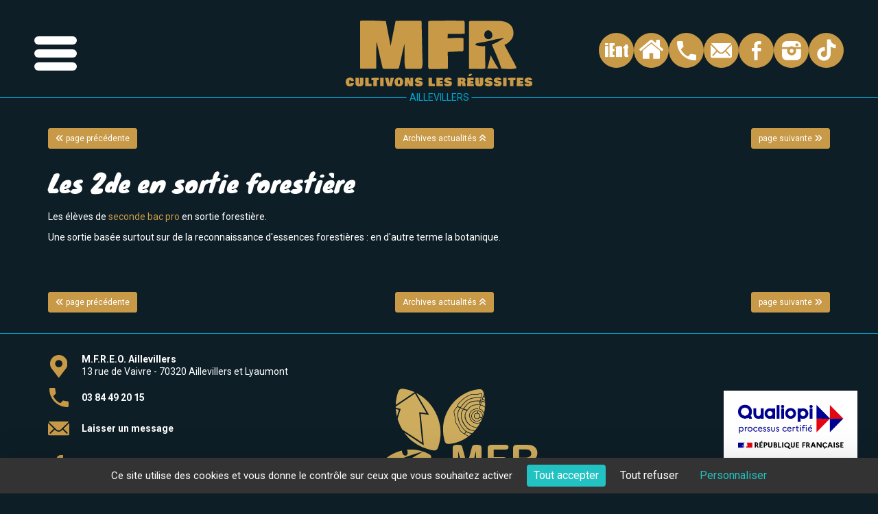

--- FILE ---
content_type: text/html; charset=UTF-8
request_url: https://mfr-aillevillers.fr/les-2de-en-sortie-forestiere--1411042621.html
body_size: 3142
content:
<!DOCTYPE html><html lang="fr">

<head>
    <link rel="preconnect" href="https://unpkg.com">
    <meta charset=" utf-8">
    <title>Les 2de en sortie forestière - MFR Aillevillers et Lyaumont en Haute Saône</title>    <meta http-equiv="X-UA-Compatible" content="IE=edge">
    <meta name="Description" content="">
<meta name="og:type" content="website">
<meta name="og:url" content="https://mfr-aillevillers.fr/les-2de-en-sortie-forestiere--1411042621.html">
<meta name="og:title" content="Les 2de en sortie forestière">
<meta name="viewport" content="width=device-width, initial-scale=1, shrink-to-fit=no">
    <link href="/dist/front.css" media="screen" rel="stylesheet" type="text/css">
<link href="https://mfr-aillevillers.fr/les-2de-en-sortie-forestiere--1411042621.html" rel="canonical">
<link href="/dist/images/assets/images/favico.ico" rel="shortcut icon" type="image/vnd.microsoft.icon">    <link href="https://unpkg.com/aos@2.3.1/dist/aos.css" rel="stylesheet">
    <link rel="preconnect" href="https://fonts.googleapis.com">
    <link rel="preconnect" href="https://fonts.gstatic.com" crossorigin>
    <link href="https://fonts.googleapis.com/css2?family=Knewave&family=Roboto:wght@400;700&display=swap"
        rel="stylesheet">
    <script src="https://unpkg.com/jquery@1.12.4/dist/jquery.min.js"
        integrity="sha256-ZosEbRLbNQzLpnKIkEdrPv7lOy9C27hHQ+Xp8a4MxAQ=" crossorigin="anonymous"></script>
    <script src="https://unpkg.com/bootstrap@3.3.7/dist/js/bootstrap.min.js"
        integrity="sha384-Tc5IQib027qvyjSMfHjOMaLkfuWVxZxUPnCJA7l2mCWNIpG9mGCD8wGNIcPD7Txa" crossorigin="anonymous">
    </script>
    <script src="https://kit.fontawesome.com/ff673964f6.js"></script>
    <script src="https://unpkg.com/aos@2.3.1/dist/aos.js"></script>
    <script src="https://cdnjs.cloudflare.com/ajax/libs/parallax/3.1.0/parallax.min.js"></script>
    <script src="https://apps.elfsight.com/p/platform.js" defer></script>
    <!-- INSÉRER LE SCRIPT DE TARTE AU CITRON IÇI -->
    <script
        src="https://tarteaucitron.io/load.js?domain=www.mfr-aillevillers.fr&uuid=17add3dfe3757f75d6a282dfbec781057444231b">
    </script>
</head>

<body>
    <div class="header">
        <div class="burger-menu">
            <span></span>
        </div>
        <div class="menu">
            <ul class="nav-listing">
    <li class="dropdown has-submenu"><div class="links"> <a href="/galerie-de-photos-de-la-maison-familiale-rurale-de-aillevillers--1265728043.html" target="" >Qui sommes nous ?</a><ul class="sous-menu"><li><a href="/galerie-de-photos-de-la-maison-familiale-rurale-de-aillevillers--sIAGty0JoHFi5PCf.html" target="" >Notre histoire</a></li><li><a href="/--sf8Uv0ddsd9b2UH6.html" target="" >Plan d'accès</a></li><li><a href="/certificat-qualiopi-mfr-aillevillers--szHjBVLcm496uuD0.html" target="" >Certificat Qualiopi</a></li><li><a href="/--sVQ66SHMgOJIb127XgQ646jtN.html" target="" >La démarche RSO </a></li><li><a href="/--sMo96-LR2776a09Hjp1bP91UX.html" target="" >Notre projet d'Association </a></li></ul></li><li class="dropdown has-submenu"><div class="links"> <a href="/les-formations--1524823178.html" target="" >Les formations</a><ul class="sous-menu"><li><a href="/les-formations-en-alternance-a-la-maison-familale-rurale-d-aillevillers--1171965530.html" target="" >De la 4ème au bac pro</a></li><li><a href="/les-formations-en-apprentissage-pour-les-16-25-ans-a-la-mfr-d-aillevillers--1171965752.html" target="" >Formations en apprentissage</a></li><li><a href="/les-ressources-pour-les-maitres-d-apprentissage--sNqrpbTCvT4CsLP2.html" target="" >Les ressources pour les maîtres d'apprentissage</a></li><li><a href="/formations-pour-adultes-en-haute-saone-franche-comte--1171965989.html" target="" >Formations adultes</a></li><li><a href="/taux-de-reussite-formation-par-apprentissage-et-adultes--1602656217.html" target="" >Taux de réussite et taux d'insertion</a></li></ul></li><li class="dropdown has-submenu"><div class="links"> <a href="/nos-partenaires--1179906208.html" target="" >Partenaires</a><ul class="sous-menu"><li><a href="/--s2Q51P_6_7JmB0j22D3h5T3f9.html" target="" >Les Aides Région</a></li><li><a href="/offres-d-emploi--sNNk3aB02nZdOEzq.html" target="" >Offres d'emploi</a></li></ul></li><li class="dropdown has-submenu"><div class="links"> <a href="/conditions-generales-de-vente-et-reclamation--spY0fgg5JB0NcRRN.html" target="" >CGV et réclamations</a><ul class="sous-menu"><li><a href="/conditions-generales-de-vente-mfr-aillevillers--1586355348.html" target="" >Conditions générales de vente </a></li><li><a href="https://forms.office.com/e/6UeAecFq0L" target="" >Réclamations</a></li><li><a href="/tarifs--sCtedMAGylcK1IaQ.html" target="" >Tarifs</a></li></ul></li></ul>        </div>
        <a href="https://mfr-aillevillers.fr/"><img
                src="/dist/images/assets/images/logo.svg"
                alt="Le logo de la MFR Aillevillers"></a>
        <ul class="header_end">
            <li><a href="https://www.ient.fr/" target="_blank"><img
                        src="/dist/images/assets/images/ient.svg" alt="Logo de l'IENT"></a>
            </li>
            <li><a href="https://mfr-aillevillers.fr/"><img
                        src="/dist/images/assets/images/home.svg" alt="Picto d'une maison"></a>
            </li>
            <li><a href="tel:03 84 49 20 15"><img
                        src="/dist/images/assets/images/tel.svg"
                        alt="Picto d'un téléphone"></a></li>
            <li><a href="/contact--1675069550.html"><img
                        src="/dist/images/assets/images/contact.svg" alt="Picot d'un mail"></a>
            </li>
            <li><a href="https://www.facebook.com/MfrAillevillers" target="_blank"><img
                        src="/dist/images/assets/images/facebook.svg"
                        alt="Logo de Facebook"></a></li>
            <li><a href="https://www.instagram.com/mfr.aillevillers/" target="_blank"><img
                        src="/dist/images/assets/images/instagram.svg"
                        alt="Logo d'Instagram'"></a></li>
            <li><a href=" https://www.tiktok.com/@mfr.aillevillers?_t=8kE9gpMX5Gq&_r=1" target="_blank" class="tiktok">
                    <i class="fab fa-tiktok"></i>
                </a></li>
        </ul>
    </div>
<div class="page page-content">
    <div class="container">
        <div class="content">
                <div class="navpage text-center">
                    <a href="/portes-ouvertes-du-samedi-6-fevrier-2016--1453975104.html" class="btn btn-sm btn-default">
                <i class="fas fa-angle-double-left"></i>
                <span class="hidden-xs hidden-sm">page précédente</span>
            </a>
                            <a href="/archives-actualites--1206627842.html" class="btn btn-sm btn-default">
                <span>Archives actualités</span>
                <i class="fas fa-angle-double-up"></i>
            </a>
                            <a href="/nettoyons-la-nature--1411726373.html" class="btn btn-sm btn-default">
                <span class="hidden-xs hidden-sm">page suivante</span>
                <i class="fas fa-angle-double-right"></i>
            </a>
            </div>
            <div class="contenu-wsb">
                <h1>Les&#x20;2de&#x20;en&#x20;sortie&#x20;foresti&#xE8;re</h1>
<p>Les &eacute;l&egrave;ves de <a href="http://localhost:30080/index.php?IdPage=1171969003" target="_self">seconde bac pro</a>  en sortie foresti&egrave;re.</p>
<p>Une sortie bas&eacute;e surtout sur de la reconnaissance d'essences foresti&egrave;res : en d'autre terme la botanique.</p>
<p><div class="row diaporama-list">
  </div>
</p>
<p><br /></p>            </div>
                <div class="navpage text-center">
                    <a href="/portes-ouvertes-du-samedi-6-fevrier-2016--1453975104.html" class="btn btn-sm btn-default">
                <i class="fas fa-angle-double-left"></i>
                <span class="hidden-xs hidden-sm">page précédente</span>
            </a>
                            <a href="/archives-actualites--1206627842.html" class="btn btn-sm btn-default">
                <span>Archives actualités</span>
                <i class="fas fa-angle-double-up"></i>
            </a>
                            <a href="/nettoyons-la-nature--1411726373.html" class="btn btn-sm btn-default">
                <span class="hidden-xs hidden-sm">page suivante</span>
                <i class="fas fa-angle-double-right"></i>
            </a>
            </div>
        </div>
    </div>
</div>

<div class="footer">
    <ul class="infos">
        <li>
            <a href="https://goo.gl/maps/YDoT7MD1X6JKo7Dq5" target="_blank">
                <img src="/dist/images/assets/images/map-footer.svg" alt="Icône d'un marqueur de carte">
                <article>
                    <h4>M.F.R.E.O. Aillevillers</h4>
                    <p>13 rue de Vaivre - 70320 Aillevillers et Lyaumont                    </p>
                </article>
            </a>
        </li>
        <li>
            <a href="tel:03 84 49 20 15">
                <img src="/dist/images/assets/images/phone-footer.svg" alt="Icône d'un téléphone">
                <h4>03 84 49 20 15</h4>
            </a>
        </li>
        <li>
            <a href="/contact--1675069550.html">
                <img src="/dist/images/assets/images/contact-footer.svg" alt="Icône d'un mail">
                <h4>Laisser un message</h4>
            </a>
        </li>
        <li>
            <a href="https://www.facebook.com/MfrAillevillers" target="_blank">
                <img src="/dist/images/assets/images/facebook-footer.svg" alt="Logo de Facebook">
                <h4>Facebook</h4>
            </a>
        </li>
        <li>
            <a href="https://www.instagram.com/mfr.aillevillers/" target="_blank">
                <img src="/dist/images/assets/images/instagram-footer.svg" alt="Logo d'Instragram">
                <h4>Instragram</h4>
            </a>
        </li>
        <li>
            <a href="https://www.tiktok.com/@mfr.aillevillers?_t=8kE9gpMX5Gq&_r=1" target="_blank" class="tiktok">
                <i class="fab fa-tiktok">
                </i>
                <h4>TikTok</h4>
            </a>
        </li>
    </ul>
    <img src="/dist/images/assets/images/logo_mfr_aillevillers.svg" alt="Logo du site">
    <div>
        <img src="/dist/images/assets/images/qualiopi.jpg" alt="Logo Qualiopi">
        <p>La certification qualité a été délivré au titre des catégories suivantes :</p>
        <ul>
            <li>
                Actions de formation
            </li>
            <li>
                Actions de formation par apprentissage
            </li>
        </ul>
    </div>
</div>
<div class="copyright">
    <div class="col-xs-12">
        <p>Copyright ©2023 - MFR Aillevillers et Lyaumont en Haute Saône - Tous droits réservés - Réalisation
            <a href="https://www.torop.net/" target="_blank">Torop.Net</a> -
            Site mis à jour avec <a href="https://wsb.torop.net/" target="_blank">WSB</a> -
            <a href="/mentions-legales--mentions-legales.html">Mentions légales</a> -
            <a href="/plan--1675069638.html">Plan du site</a>
        </p>
    </div>
</div>

<script type="text&#x2F;javascript" src="&#x2F;dist&#x2F;front.js"></script></body>

</html>

--- FILE ---
content_type: image/svg+xml
request_url: https://mfr-aillevillers.fr/dist/images/assets/images/tel.svg
body_size: 787
content:
<svg xmlns="http://www.w3.org/2000/svg" width="51" height="51" viewBox="0 0 51 51">
  <g id="_3" data-name="3" transform="translate(-1312 -55)">
    <circle id="Ellipse_1" data-name="Ellipse 1" cx="25.5" cy="25.5" r="25.5" transform="translate(1312 55)" fill="#c89a48"/>
    <g id="phone" transform="translate(1324 67)">
      <path id="Tracé_46" data-name="Tracé 46" d="M5.615,12.1A22.877,22.877,0,0,0,15.9,22.385l3.427-3.427a1.337,1.337,0,0,1,1.6-.365,17.409,17.409,0,0,0,5.542.875,1.522,1.522,0,0,1,1.057.438A1.427,1.427,0,0,1,28,21v5.469A1.627,1.627,0,0,1,26.469,28a26.027,26.027,0,0,1-13.307-3.536,26.119,26.119,0,0,1-9.625-9.625A26.027,26.027,0,0,1,0,1.531,1.464,1.464,0,0,1,.474.474,1.464,1.464,0,0,1,1.531,0H7A1.427,1.427,0,0,1,8.094.474a1.522,1.522,0,0,1,.438,1.057,17.409,17.409,0,0,0,.875,5.542,1.491,1.491,0,0,1-.365,1.6Z" fill="#fff"/>
    </g>
  </g>
</svg>


--- FILE ---
content_type: image/svg+xml
request_url: https://mfr-aillevillers.fr/dist/images/assets/images/home.svg
body_size: 939
content:
<svg xmlns="http://www.w3.org/2000/svg" width="51" height="51" viewBox="0 0 51 51">
  <g id="_2" data-name="2" transform="translate(-1312 -55)">
    <circle id="Ellipse_1" data-name="Ellipse 1" cx="25.5" cy="25.5" r="25.5" transform="translate(1312 55)" fill="#c89a48"/>
    <g id="home" transform="translate(1319.253 65.163)">
      <path id="Tracé_44" data-name="Tracé 44" d="M30.751,16.88V27.3a1.409,1.409,0,0,1-1.389,1.389H21.026V20.353H15.468V28.69H7.132A1.409,1.409,0,0,1,5.742,27.3V16.88a.3.3,0,0,1,.011-.065.3.3,0,0,0,.011-.065L18.247,6.459,30.73,16.749A.3.3,0,0,1,30.751,16.88Zm4.841-1.5-1.346,1.606a.739.739,0,0,1-.456.239h-.065a.667.667,0,0,1-.456-.152L18.247,4.549,3.224,17.075a.807.807,0,0,1-.521.152.739.739,0,0,1-.456-.239L.9,15.382a.7.7,0,0,1-.152-.51A.63.63,0,0,1,.988,14.4L16.6,1.4a2.694,2.694,0,0,1,3.3,0l5.3,4.429V1.6A.669.669,0,0,1,25.889.9h4.168a.669.669,0,0,1,.695.695v8.857L35.506,14.4a.63.63,0,0,1,.239.467A.7.7,0,0,1,35.593,15.382Z" transform="translate(0 -1)" fill="#fff"/>
    </g>
  </g>
</svg>


--- FILE ---
content_type: image/svg+xml
request_url: https://mfr-aillevillers.fr/dist/images/assets/images/ient.svg
body_size: 2604
content:
<svg xmlns="http://www.w3.org/2000/svg" xmlns:xlink="http://www.w3.org/1999/xlink" width="51" height="51" viewBox="0 0 51 51">
  <defs>
    <clipPath id="clip-path">
      <rect id="Rectangle_4" data-name="Rectangle 4" width="34" height="20.311" fill="#fff"/>
    </clipPath>
  </defs>
  <g id="_1" data-name="1" transform="translate(-1312 -55)">
    <path id="Tracé_45" data-name="Tracé 45" d="M25.5,0A25.5,25.5,0,1,1,0,25.5,25.5,25.5,0,0,1,25.5,0Z" transform="translate(1312 55)" fill="#c89a48"/>
    <g id="ient" transform="translate(1321 70)">
      <g id="Groupe_4" data-name="Groupe 4" transform="translate(0 0)" clip-path="url(#clip-path)">
        <path id="Tracé_38" data-name="Tracé 38" d="M16.2,7.613V20.295c.752,0,1.446,0,2.14,0,.676-.006,1.351-.025,2.016-.038,0-4.222,0-8.294,0-12.366,0-.042.068-.094.116-.121.029-.017.08,0,.238.016V20.261h4.153V6.514l-.807-1.583A6.239,6.239,0,0,0,19.586,4.9,3.023,3.023,0,0,0,17.6,4.6l-2.19,2.18.789.837M6.715.052V20.259h6.89V17.117H11.3V11.852h2.381c-.028-1.076.04-2.092-.052-3.162H11.261V3.132h2.365V.052ZM30.542,1.774,26.74,6.2v1.17h1.646v10.49c.483,2.3,1.61,2.479,2.877,2.435.757-.026,1.515,0,2.261,0L34,19.821V17.2l-1.3-.12V7.415l1.291-.131V4.622L32.639,4.48v-2.2l-.511-.509ZM.038,4.592v15.7c.809,0,1.562.014,2.314,0a10.684,10.684,0,0,0,2.136-.067V4.592ZM0,2.388a5.42,5.42,0,0,0,4.536-.04V.526l-1-.509C2.452.131,1.154-.307,0,.515Z" transform="translate(0 0)" fill="#fff"/>
        <path id="Tracé_39" data-name="Tracé 39" d="M44.286,15.817l-.789-.837,2.19-2.18a3.02,3.02,0,0,1,1.988.3,6.238,6.238,0,0,1,4.471.034l.807,1.582V28.466H48.8V15.99c-.157-.013-.209-.034-.238-.017-.048.028-.116.08-.116.122-.005,4.072,0,8.144,0,12.366-.665.013-1.341.031-2.016.038-.694.007-1.388,0-2.14,0Z" transform="translate(-28.089 -8.204)" fill="#fff"/>
        <path id="Tracé_40" data-name="Tracé 40" d="M18.958.147h6.911v3.08H23.5V8.785h2.37c.092,1.07.024,2.086.052,3.162H23.545v5.265h2.3v3.142h-6.89Z" transform="translate(-12.243 -0.095)" fill="#fff"/>
        <path id="Tracé_41" data-name="Tracé 41" d="M79.291,5.007h1.585l.512.509v2.2l1.351.142v2.662l-1.291.131v9.664l1.3.12v2.621l-.476.474c-.745,0-1.5-.021-2.261,0-1.268.044-2.394-.133-2.877-2.435V10.608H75.489V9.438l3.8-4.431" transform="translate(-48.749 -3.233)" fill="#fff"/>
        <path id="Tracé_42" data-name="Tracé 42" d="M.107,12.964H4.556V28.6a10.684,10.684,0,0,1-2.136.067c-.752.018-1.5,0-2.314,0Z" transform="translate(-0.069 -8.372)" fill="#fff"/>
        <path id="Tracé_43" data-name="Tracé 43" d="M0,2.388V.515C1.154-.307,2.452.131,3.54.016l1,.509V2.348A5.42,5.42,0,0,1,0,2.388" transform="translate(0 0)" fill="#fff"/>
      </g>
    </g>
  </g>
</svg>


--- FILE ---
content_type: image/svg+xml
request_url: https://mfr-aillevillers.fr/dist/images/assets/images/contact.svg
body_size: 1093
content:
<svg xmlns="http://www.w3.org/2000/svg" width="51" height="51" viewBox="0 0 51 51">
  <g id="_4" data-name="4" transform="translate(-1312 -55)">
    <circle id="Ellipse_1" data-name="Ellipse 1" cx="25.5" cy="25.5" r="25.5" transform="translate(1312 55)" fill="#c89a48"/>
    <g id="ios-mail" transform="translate(1317.5 59.5)">
      <path id="Tracé_47" data-name="Tracé 47" d="M35.247,13.8l-8.018,8.167a.144.144,0,0,0,0,.209L32.84,28.15a.967.967,0,0,1,0,1.371.972.972,0,0,1-1.371,0L25.88,23.567a.153.153,0,0,0-.216,0L24.3,24.953a6,6,0,0,1-4.277,1.8A6.12,6.12,0,0,1,15.656,24.9l-1.312-1.334a.153.153,0,0,0-.216,0L8.539,29.521a.971.971,0,0,1-1.371,0,.967.967,0,0,1,0-1.371l5.611-5.976a.159.159,0,0,0,0-.209L4.753,13.8a.147.147,0,0,0-.253.1V30.244a2.392,2.392,0,0,0,2.385,2.385H33.115A2.392,2.392,0,0,0,35.5,30.244V13.9A.149.149,0,0,0,35.247,13.8Z" transform="translate(0 -0.667)" fill="#fff"/>
      <path id="Tracé_48" data-name="Tracé 48" d="M20.233,24.144a4.051,4.051,0,0,0,2.914-1.222l11.692-11.9a2.342,2.342,0,0,0-1.475-.522H7.11a2.327,2.327,0,0,0-1.475.522l11.692,11.9A4.052,4.052,0,0,0,20.233,24.144Z" transform="translate(-0.233)" fill="#fff"/>
    </g>
  </g>
</svg>


--- FILE ---
content_type: image/svg+xml
request_url: https://mfr-aillevillers.fr/dist/images/assets/images/phone-footer.svg
body_size: 539
content:
<svg id="phone" xmlns="http://www.w3.org/2000/svg" width="28" height="28" viewBox="0 0 28 28">
  <path id="Tracé_46" data-name="Tracé 46" d="M5.615,12.1A22.877,22.877,0,0,0,15.9,22.385l3.427-3.427a1.337,1.337,0,0,1,1.6-.365,17.409,17.409,0,0,0,5.542.875,1.522,1.522,0,0,1,1.057.438A1.427,1.427,0,0,1,28,21v5.469A1.627,1.627,0,0,1,26.469,28a26.027,26.027,0,0,1-13.307-3.536,26.119,26.119,0,0,1-9.625-9.625A26.027,26.027,0,0,1,0,1.531,1.464,1.464,0,0,1,.474.474,1.464,1.464,0,0,1,1.531,0H7A1.427,1.427,0,0,1,8.094.474a1.522,1.522,0,0,1,.438,1.057,17.409,17.409,0,0,0,.875,5.542,1.491,1.491,0,0,1-.365,1.6Z" fill="#c89a48"/>
</svg>


--- FILE ---
content_type: image/svg+xml
request_url: https://mfr-aillevillers.fr/dist/images/assets/images/contact-footer.svg
body_size: 901
content:
<svg xmlns="http://www.w3.org/2000/svg" width="31" height="21.462" viewBox="0 0 31 21.462">
  <g id="ios-mail" transform="translate(-4.5 -10.5)">
    <path id="Tracé_47" data-name="Tracé 47" d="M35.247,13.8l-8.018,8.167a.144.144,0,0,0,0,.209L32.84,28.15a.967.967,0,0,1,0,1.371.972.972,0,0,1-1.371,0L25.88,23.567a.153.153,0,0,0-.216,0L24.3,24.953a6,6,0,0,1-4.277,1.8A6.12,6.12,0,0,1,15.656,24.9l-1.312-1.334a.153.153,0,0,0-.216,0L8.539,29.521a.971.971,0,0,1-1.371,0,.967.967,0,0,1,0-1.371l5.611-5.976a.159.159,0,0,0,0-.209L4.753,13.8a.147.147,0,0,0-.253.1V30.244a2.392,2.392,0,0,0,2.385,2.385H33.115A2.392,2.392,0,0,0,35.5,30.244V13.9A.149.149,0,0,0,35.247,13.8Z" transform="translate(0 -0.667)" fill="#c89a48"/>
    <path id="Tracé_48" data-name="Tracé 48" d="M20.233,24.144a4.051,4.051,0,0,0,2.914-1.222l11.692-11.9a2.342,2.342,0,0,0-1.475-.522H7.11a2.327,2.327,0,0,0-1.475.522l11.692,11.9A4.052,4.052,0,0,0,20.233,24.144Z" transform="translate(-0.233)" fill="#c89a48"/>
  </g>
</svg>


--- FILE ---
content_type: image/svg+xml
request_url: https://mfr-aillevillers.fr/dist/images/assets/images/map-footer.svg
body_size: 354
content:
<svg xmlns="http://www.w3.org/2000/svg" width="24.594" height="32.622" viewBox="0 0 24.594 32.622">
  <g id="map-marker" transform="translate(-5.906)">
    <path id="Tracé_51" data-name="Tracé 51" d="M18.2,0a12.3,12.3,0,0,0-12.3,12.3A10.552,10.552,0,0,0,7.627,18.6L18.2,32.622,28.78,18.6A11.582,11.582,0,0,0,30.5,12.3,12.3,12.3,0,0,0,18.2,0Zm0,7.122A5.175,5.175,0,1,1,13.028,12.3,5.175,5.175,0,0,1,18.2,7.122Z" fill="#c89a48"/>
  </g>
</svg>


--- FILE ---
content_type: image/svg+xml
request_url: https://mfr-aillevillers.fr/dist/images/assets/images/instagram-footer.svg
body_size: 703
content:
<svg xmlns="http://www.w3.org/2000/svg" width="27.861" height="27.853" viewBox="0 0 27.861 27.853">
  <g id="instagram-filled" transform="translate(-0.022 -0.029)">
    <path id="Tracé_50" data-name="Tracé 50" d="M16.841,14.258a2.746,2.746,0,1,0-2.746,2.734A2.743,2.743,0,0,0,16.841,14.258ZM20.92.029H6.985A6.956,6.956,0,0,0,.022,6.961V8.893H10.268a6.615,6.615,0,0,1,7.655,0h9.96V6.961A6.956,6.956,0,0,0,20.92.029Zm2.82,6.593a.774.774,0,0,1-.774.77h-2.39a.774.774,0,0,1-.774-.77V4.242a.774.774,0,0,1,.774-.77h2.39a.774.774,0,0,1,.774.77v2.38Zm-3.031,7.636a6.614,6.614,0,0,1-13.228,0,6.522,6.522,0,0,1,.628-2.8H.022v9.489a6.955,6.955,0,0,0,6.963,6.933H20.92a6.955,6.955,0,0,0,6.963-6.933V11.461h-7.8A6.522,6.522,0,0,1,20.709,14.258Z" transform="translate(0 0)" fill="#c89a48"/>
  </g>
</svg>


--- FILE ---
content_type: image/svg+xml
request_url: https://mfr-aillevillers.fr/dist/images/assets/images/facebook.svg
body_size: 522
content:
<svg xmlns="http://www.w3.org/2000/svg" width="51" height="51" viewBox="0 0 51 51">
  <g id="_5" data-name="5" transform="translate(-1312 -55)">
    <circle id="Ellipse_1" data-name="Ellipse 1" cx="25.5" cy="25.5" r="25.5" transform="translate(1312 55)" fill="#c89a48"/>
    <g id="facebook" transform="translate(1331 67)">
      <path id="Tracé_49" data-name="Tracé 49" d="M3.456,27.853V14.784H0V10.078H3.456V6.059C3.456,2.9,5.5,0,10.2,0a28.57,28.57,0,0,1,3.313.183L13.4,4.577s-1.436-.014-3-.014c-1.7,0-1.968.782-1.968,2.079v3.436h5.106l-.222,4.706H8.431V27.853H3.456" fill="#fff"/>
    </g>
  </g>
</svg>


--- FILE ---
content_type: image/svg+xml
request_url: https://mfr-aillevillers.fr/dist/images/assets/images/logo_mfr_aillevillers.svg
body_size: 22834
content:
<svg version="1.2" xmlns="http://www.w3.org/2000/svg" viewBox="0 0 653 441" width="653" height="441">
	<title>Logo MFR Ocre-ai</title>
	<style>
		.s0 { fill: #ceac5e } 
	</style>
	<g id="Calque 1">
		<g id="&lt;Group&gt;">
			<path id="&lt;Compound Path&gt;" fill-rule="evenodd" class="s0" d="m272 378.5c7.5 1 18.2 3.5 20 5.1 0 0.2-10.4-2-21-2.8h-0.2c-4.8 10.1-14.6 35.7-13.8 43.2 0.1 1.3 0.9 1.4 1.5 1.4 3.5 0 7.1-1.8 9.8-2.7-4.1 3.7-8.1 5.8-11.7 5.8-3.4 0-7.7-3.6-8-6.6-1.4-10.6 6.3-30.5 11.4-41.6-1.5 0-2.8 0-4.3 0-5.2 0-10.3 0.1-15.7 0.6-15.9 15-53.7 60.1-78.9 60.1-6.1 0-13.5-3.8-13.5-12 0-4.7 2.6-7.7 4.5-7.7-0.9 0.8-1.9 2.7-1.9 4.2 0 5 3.5 7 8.4 7 24.3 0 58.8-36.2 75.3-50.9-30.3 3.3-44.1 12-43.9 14.3-0.1 2.1-6.3-1.3-6.5-6.3-0.4-9.3 40.9-12.6 56.1-13.2h0.1c11.7-11.7 43.6-44.6 49.8-51 4.1-4.4 6.5-6.4 9.1-6.4 3.7 0 7.8 3.9 8.4 5-2.4 0.3-3.7 1.6-5.5 3.4-6.5 6.9-20.6 29.2-29.5 51.1zm-27-2.2q8 0 16.4 0.7c4.6-10.1 16.9-33.7 23.5-42.7-1.2 1.2-2.4 2.3-39.9 42z"/>
			<path id="&lt;Compound Path&gt;" class="s0" d="m278.2 415.2c-1.8-0.6-4.6-3.4-4.6-5.5 0-6.6 16.5-31.3 23.7-37.1 0.6-0.6 1.3-0.7 1.8-0.7 2.6 0 7.1 4.5 7.1 7.4 0 0.4-0.5-0.2-1.5-0.3-4.6-0.4-20.2 25.5-21.6 30.2 7-1.9 23.6-17.7 30.5-24.4 0.8-0.5 1.4 0.4 1 0.7-9.9 10.7-27.9 29.2-35 29.8-0.4 0-0.8 0-1.4-0.1zm38-57.1c1 1.1 1.7 2.8 1.3 2.8-0.3 0-1.2-0.4-2.4 0.2-1.9 0.8-7.2 5.4-8.5 7.3-1.6 2.1-4-0.3-4.1-2.3-0.2-3.3 4.2-10.7 7.1-11.6 2.6-0.4 5.1 1.9 6.6 3.6z"/>
			<path id="&lt;Compound Path&gt;" class="s0" d="m340.2 343.6c3.4-4.5 6.6-8.1 9.4-10.4 1.7-1.4 3.2-2.3 4.2-2.3 6.4-0.3 11 6.3 8.8 5-4-1.8-11.4 8.9-16.3 15-5 6.3-9.6 13-15.3 21.3-9.9 15-18.4 29.5-21.2 36.7 4.9 0.6 23.8-17.9 30.5-24.1 0.7-0.5 1.2 0.4 0.8 0.7-5.6 6.4-25.4 27.1-32.2 29.6-1.4 0.5-2.6 0.1-3.6-0.5-0.9-0.4-3.4-2.8-4.1-4.5-0.1-0.2-0.3-0.5-0.3-1.7 0-3.4 5.2-14.5 19.1-36.2 7-11 14.3-20.9 20.2-28.6z"/>
			<path id="&lt;Compound Path&gt;" class="s0" d="m367.6 343.6c3.4-4.5 6.6-8.1 9.4-10.4 1.7-1.4 3.2-2.3 4.2-2.3 6.4-0.3 11 6.3 8.8 5-4-1.8-11.4 8.9-16.4 15-4.9 6.3-9.5 13-15.2 21.3-9.9 15-18.4 29.5-21.2 36.7 4.9 0.6 23.8-17.9 30.5-24.1 0.7-0.5 1.2 0.4 0.8 0.7-5.5 6.4-25.3 27.1-32.2 29.6-1.4 0.5-2.6 0.1-3.6-0.5-0.9-0.4-3.4-2.8-4.1-4.5-0.1-0.2-0.3-0.5-0.3-1.7 0-3.4 5.2-14.5 19.1-36.2 7-11 14.3-20.9 20.2-28.6z"/>
			<path id="&lt;Compound Path&gt;" fill-rule="evenodd" class="s0" d="m364.1 408.1c-0.1 1.4 0.9 2.2 3.4 2.2 8.3 0 29.1-15.8 40.6-25.4 0.3-0.2 1.1 0.4 0.8 0.7-8.5 8-31.2 29.7-46.3 29.7-3.5 0-8.1-4.1-8.1-7.2 0-2.7 0.7-5 1.6-7.5 2.8-6.5 8.6-13.6 15.7-19.7 9.4-7.8 19.6-11.3 24.5-11.3 1.7 0 6.9 2.6 6.9 5.8 0 7-21.8 23.4-34.6 23.7-2 2.4-4.2 6.1-4.5 9zm6-11.2c9.9-1.2 28.8-19.6 29.5-23.9-12.7 4.1-25.7 17.9-29.5 23.9z"/>
			<path id="&lt;Compound Path&gt;" class="s0" d="m405 388.3c4-8 8-14.4 11.3-17.2 0.7-0.6 1.1-0.7 1.4-0.7 2.8-0.1 7.1 4.3 7.2 7.4-0.1 0.3-0.2-0.1-1.1-0.1-2.2-0.3-5.7 5.6-9.7 12.7-4.2 7.3-6.1 15.1-6.6 16.6 10.2-7.3 32.4-30.7 42.4-42 0.8-0.9 1.4-1 0.7 0.3-11.6 20.4-44.2 50.2-47.7 50.2-2.3 0.1-4.9-3.5-4.9-4.4 0-4.7 2.4-13.3 7-22.8z"/>
			<path id="&lt;Compound Path&gt;" class="s0" d="m435.3 415.2c-1.9-0.6-4.7-3.4-4.7-5.5 0-6.6 16.5-31.3 23.8-37.1 0.5-0.6 1.2-0.7 1.7-0.7 2.6 0 7.1 4.5 7.1 7.4 0 0.4-0.5-0.2-1.5-0.3-4.6-0.4-20.2 25.5-21.5 30.2 6.9-1.9 23.5-17.7 30.4-24.4 0.8-0.5 1.4 0.4 1 0.7-9.9 10.7-27.9 29.2-35 29.8-0.4 0-0.8 0-1.3-0.1zm37.9-57.1c1.1 1.1 1.7 2.8 1.3 2.8-0.2 0-1.1-0.4-2.4 0.2-1.9 0.8-7.2 5.4-8.5 7.3-1.6 2.1-4-0.3-4.1-2.3-0.1-3.3 4.2-10.7 7.2-11.6 2.6-0.4 5.1 1.9 6.5 3.6z"/>
			<path id="&lt;Compound Path&gt;" class="s0" d="m497.2 343.6c3.4-4.5 6.6-8.1 9.5-10.4 1.7-1.4 3.2-2.3 4.2-2.3 6.3-0.3 10.9 6.3 8.7 5-4-1.8-11.3 8.9-16.3 15-4.9 6.3-9.6 13-15.3 21.3-9.9 15-18.4 29.5-21.1 36.7 4.9 0.6 23.7-17.9 30.5-24.1 0.6-0.5 1.1 0.4 0.7 0.7-5.5 6.4-25.3 27.1-32.1 29.6-1.5 0.5-2.7 0.1-3.7-0.5-0.9-0.4-3.4-2.8-4.1-4.5-0.1-0.2-0.3-0.5-0.3-1.7 0-3.4 5.2-14.5 19.1-36.2 7.1-11 14.3-20.9 20.2-28.6z"/>
			<path id="&lt;Compound Path&gt;" class="s0" d="m524.6 343.6c3.4-4.5 6.6-8.1 9.5-10.4 1.7-1.4 3.2-2.3 4.2-2.3 6.4-0.3 10.9 6.3 8.8 5-4-1.8-11.4 8.9-16.4 15-4.9 6.3-9.6 13-15.3 21.3-9.9 15-18.4 29.5-21.1 36.7 4.9 0.6 23.8-17.9 30.4-24.1 0.7-0.5 1.2 0.4 0.9 0.7-5.6 6.4-25.4 27.1-32.2 29.6-1.5 0.5-2.6 0.1-3.7-0.5-0.9-0.4-3.4-2.8-4.1-4.5-0.1-0.2-0.3-0.5-0.3-1.7 0-3.4 5.2-14.5 19.1-36.2 7.1-11 14.3-20.9 20.2-28.6z"/>
			<path id="&lt;Compound Path&gt;" fill-rule="evenodd" class="s0" d="m521.1 408.1c-0.1 1.4 0.9 2.2 3.4 2.2 8.3 0 29.1-15.8 40.6-25.4 0.4-0.2 1.1 0.4 0.8 0.7-8.5 8-31.1 29.7-46.3 29.7-3.5 0-8-4.1-8-7.2 0-2.7 0.6-5 1.5-7.5 2.8-6.5 8.6-13.6 15.7-19.7 9.5-7.8 19.6-11.3 24.5-11.3 1.7 0 6.9 2.6 6.9 5.8 0 7-21.8 23.4-34.5 23.7-2.1 2.4-4.2 6.1-4.6 9zm6-11.2c9.9-1.2 28.8-19.6 29.5-23.9-12.6 4.1-25.7 17.9-29.5 23.9z"/>
			<path id="&lt;Compound Path&gt;" class="s0" d="m576.3 370.4c0.6-0.5 1.1-0.6 1.6-0.6 2.7 0 7 4.5 7 7.3 0 0.4-0.3-0.1-1.2-0.2-1.7-0.1-5.7 4.3-9.1 8.8-3.1 4.1-7.1 9.5-9.5 13.7 6-7.9 17.4-17.4 27.2-24.5 4.4-3.1 7.8-5.1 10.2-5.3 1.3-0.1 5.9 4.8 5.1 5.7-2.5 2.6-11.9 10.9-15.6 19.8 5.4-0.5 13.3-5.6 20.3-11.8 0.1-0.2 0.8-0.3 0.9 0-2 2.6-15.7 15.4-23.5 15.4-2.1 0-5.5-4-5.5-5.3 0-3.2 3.6-9.8 6.6-13.2-10.4 6.1-15.8 10.7-23.5 19.2-5.8 6.2-12.6 16.2-10.1 17.4-3.3 0.8-6.1-2.8-6.9-5.9-0.2-1 0.4-3.2 1.8-5.8 2.8-6.5 7.9-14.3 12.4-20.8 4-5.8 8.9-11.6 11.8-13.9z"/>
			<path id="&lt;Compound Path&gt;" fill-rule="evenodd" class="s0" d="m614.2 389.8c-0.4 2 2.3 3.8 3.4 4.8 18.2-10.2 32.8-12.7 34.3-12.7 0.2 0 0.7 0.2 0.7 0.5 1 0.4-21.5 6.3-33.9 13.7 1.5 1.1 4.3 4.4 3.9 6.8-1.5 7.4-16.5 13.4-23.9 13.4-2.5 0-3.8-2-4.3-4.5 0.3-4.9 17-14.5 21-16.1-1.3-1.6-8-5.7-7-10.6 1.9-8.7 18.2-17.2 28.2-17.2 3.2 0 4.7 5.2 4.4 8.5-0.1 1.6-7.3 8.4-10.4 8.4-0.1 0-0.3-0.4-0.3-0.4 0.4 0 8-8 8.3-10.3-5.2-0.4-22.9 10.4-24.4 15.7zm-16.9 20.7c4.5-1.2 18.5-8.5 18.5-12.8-6.8 3.8-15.2 9.5-18.5 12.8z"/>
			<g id="&lt;Group&gt;">
				<path id="&lt;Compound Path&gt;" class="s0" d="m318.8 289l-17.1-67.6v73.3c0 4-0.9 7.1-2.7 9.1q-2.7 3-7.2 3-4.3 0-7.1-3-2.7-3-2.7-9.1v-84c0-4.7 1.2-7.8 3.6-9.4q3.6-2.4 9.8-2.4h6.6q6 0 8.8 1.1 2.7 1 4 3.9c0.8 1.9 1.8 4.9 2.9 9.2l15.5 58.1 15.4-58.1c1.1-4.3 2.1-7.3 3-9.2q1.3-2.9 4-3.9 2.7-1.1 8.7-1.1h6.7c4.1 0 7.3 0.8 9.7 2.4q3.7 2.4 3.7 9.4v84q0 6.1-2.8 9.1c-1.8 2-4.2 3-7.2 3q-4.3 0-7-3-2.8-3-2.8-9.1v-73.3l-17 67.6q-1.7 6.6-2.7 9.7c-0.7 2.1-2 3.9-3.9 5.6-1.9 1.7-4.5 2.5-7.8 2.5q-3.8 0-6.4-1.6-2.6-1.6-4.1-4.2c-0.9-1.6-1.7-3.5-2.2-5.6q-0.9-3-1.7-6.4z"/>
				<path id="&lt;Compound Path&gt;" class="s0" d="m469.9 215.4h-42.4v27.2h35.4q5 0 7.4 2.2 2.4 2.2 2.4 5.9 0 3.7-2.5 5.9-2.4 2.2-7.3 2.2h-35.4v34.9q0 6.7-3 9.9-3 3.3-7.7 3.2-4.8 0-7.8-3.2-3-3.3-3-9.9v-81.6q0-4.7 1.4-7.6 1.3-2.9 4.3-4.3 2.9-1.3 7.5-1.3h50.7q5.1 0 7.6 2.3 2.5 2.2 2.5 5.9 0 3.8-2.5 6.1c-1.7 1.5-4.2 2.2-7.6 2.2z"/>
				<path id="&lt;Compound Path&gt;" fill-rule="evenodd" class="s0" d="m524.9 259.6h-7.5v34.1q0 6.8-3 10c-2 2.1-4.6 3.1-7.7 3.1q-5.2 0-8-3.3-2.8-3.3-2.8-9.8v-81.6q0-7 3.1-10.1 3.1-3.1 10.1-3.1h34.9q7.2 0 12.4 0.6 5.2 0.6 9.3 2.5 4.9 2.1 8.8 6 3.9 3.9 5.8 9.1 2 5.2 2 11 0 11.8-6.7 18.9-6.7 7.1-20.3 10.1 5.7 3.1 10.9 9c3.5 3.9 6.6 8.1 9.3 12.6q4.2 6.7 6.4 12.1 2.3 5.4 2.3 7.4 0 2.1-1.3 4.2c-0.9 1.4-2.2 2.5-3.7 3.2-1.5 0.8-3.3 1.2-5.3 1.2-2.5 0-4.5-0.5-6.1-1.6-1.7-1.2-3.1-2.6-4.3-4.4q-1.8-2.6-4.8-7.6l-8.6-14.4q-4.6-7.8-8.3-12-3.7-4.1-7.4-5.6c-2.5-1.1-5.7-1.6-9.5-1.6zm12.3-44.6h-19.8v29.2h19.2q7.8 0 13.1-1.3 5.2-1.4 8.1-4.6c1.8-2.1 2.7-5.1 2.7-8.9q0-4.4-2.2-7.8-2.3-3.3-6.2-5-3.8-1.6-14.9-1.6z"/>
			</g>
			<path id="&lt;Path&gt;" class="s0" d="m245.1 339.7c0.5 0.4 1 0.5 1.4 0.5-5.9 9.7-14.1 18.2-24.5 24.3-4.8 2.9-7.4 1.9-10.6-2-7.9-9.5-13.4-20-16.2-32-6.6-30.5 6.1-63.2 33.1-80 4.6-2.9 7.6-3 11.5 1.4 10.2 11.5 15.8 25.4 17.4 39.8-1.2 0.8-2.5 1.3-4.1 1.5-4.3 0.6-8.2-0.3-12.1-2q-0.2-0.2-0.5-0.3c-2.5-1.1-2.5-1.1-2.2-3.8 5.3-1.4 9-4.6 10.2-10 1.5-7-2-13.1-8.9-15.4-0.9-0.2-1.8-0.3-2.6-0.5q-1.2 0-2.4 0c-0.8 0.1-1.5 0.3-2.3 0.5-4.9 1.2-8.4 4.9-9.3 9.9-0.9 5 0.6 9.5 4.5 12.9 1.7 1.4 3.6 2.4 6 2.5 0 1.1 0.1 2.1-0.1 3.1-0.1 0.5-0.7 1-1.3 1.4-5.1 3.7-10.3 7.3-15.5 11q-2.7 1.9-5.4 3.8c-1.2 0.9-0.8 2.4 0 3.5 0.7 0.8 2.4 0.9 3.4 0.2 2.8-2.1 5.6-4.1 8.4-6.1q4.8-3.4 9.7-6.8c0.2-0.1 0.5-0.2 0.8-0.4 0 4.3 0.1 8.5-0.1 12.7 0 0.8-0.6 1.7-1.1 2.5q-4.3 7.4-8.7 14.8c-1.7 2.8-3.3 5.7-5 8.4-0.2 0.3-0.7 0.5-1 0.6-1.6 0-3.1 0.1-4.6-0.1-1.5-0.1-2.4 0.6-3 1.8 0 1 0 2 0 3.1q5.1 0 10.1 0c2.5-1.3 3.2-3.9 4.6-6.1 3.1-4.9 6-10 9.1-14.9 0.7-1.3 1.4-2.5 2.2-3.8 4.8 5.7 9.6 11.3 14.5 17-0.1 0.3-0.3 0.7-0.4 1q-2.2 0.8-4.2 1.5c-1.9 0.8-2.4 3.2-0.8 4.5z"/>
			<path id="&lt;Path&gt;" class="s0" d="m235.7 280.3c-3 0-5.9-2.9-5.8-6.2 0-3 2.9-6 5.9-5.7 3.2-0.1 6 2.7 6 5.8 0 3.3-2.8 6-6.1 6.1z"/>
			<path id="&lt;Path&gt;" class="s0" d="m252.2 298.2c1.8-0.2 3.7-0.5 5.4-1.2 0.4 10.3-1.2 20.6-4.8 30.3-1.5-1.6-2.9-3.2-4.4-4.8-2.6-2.9-5.1-5.9-7.7-8.8-0.8-0.9-1.5-1.8-2.2-2.7-0.1-0.1-0.2-0.4-0.2-0.6q0-7.2 0-14.4c0 0 0-0.1 0-0.1 2 0.6 3.9 1.4 5.8 1.9 2.6 0.7 5.3 0.7 8.1 0.4z"/>
			<path id="&lt;Path&gt;" class="s0" d="m97.5 72l-17.4-4.9q-0.1-1.8-0.1-3.7l68.4-46 40.7 69.3-26-3.4 10.7 107.7-70-45.6c-7.4-12-13.2-24.9-17.2-38.3z"/>
			<path id="&lt;Path&gt;" class="s0" d="m91.5 75.3l-7.2 23.2c-2.1-8.6-3.4-17.4-4-26.3z"/>
			<path id="&lt;Path&gt;" class="s0" d="m147.1 12.7l-67.1 44.9c0.4-14.5 3-29.2 7.8-43.5 3.6-10.8 8.1-15 20.5-13.1 13.7 2.1 26.7 6.1 38.8 11.7z"/>
			<path id="&lt;Path&gt;" class="s0" d="m198.1 92.7l-45.4-77.5c67.3 34.3 104.8 117.6 78 191.9-4 11-9.5 13.1-19.9 11.1-25.5-4.9-48.6-14.6-69.3-30.3-11.9-9.4-22.3-20.3-31.1-32.5l69.1 45.1-11-111.7z"/>
			<path id="&lt;Path&gt;" class="s0" d="m168.6 306c-12 11.3-25.9 20.1-40.7 26.5 1.2-11.9 2-32.5 2.5-50.2 0.5-15.7 0.7-29.1 0.8-32.4q0-0.3 0-0.4 0-0.2 0-0.2 0-0.2 0-0.2l16.1-9.3 17.6-10 11.4-6.5c-0.8 0-5.1 1.1-11.6 2.8-5.8 1.6-13.4 3.9-21.8 6.6-26.5 8.4-60.9 21.1-73.2 32.4-11.4 10.7 38-7.5 38-7.5 0 0-40.6 86.2-32.8 85.8 7.7-0.5 36.6-48.7 36.6-48.7 0 0 5.7 26.8 10.3 40.3-35.6 13.3-76.2 12.4-111.3-5.9-9-4.6-12-9.1-8.7-19.5 15-47.2 55.2-80 100.7-90.6-0.3 2.3-0.1 4.9 0.6 7.5 2.2 7.3 8 12 13.2 10.5 5.1-1.5 7.5-8.6 5.4-15.9-0.5-1.8-1.3-3.5-2.3-4.9 26.3-2.8 53.5 1.7 78 15.1 9 4.9 10 10 6.8 18.8-7.6 21.4-19.2 40.2-35.6 55.9z"/>
			<path id="&lt;Path&gt;" class="s0" d="m327.3 76c-0.2 0.1-0.3 0.1-0.4 0.2 0.1-0.1 0.2-0.1 0.4-0.2z"/>
			<path id="&lt;Path&gt;" class="s0" d="m362.6 138.3q2.8 0.4 5.5 0.6c-2.5 3.3-5.2 6.5-7.9 9.6q-0.4 0-0.8-0.1c-10.8-1.6-21.8-4.5-29.4-14.3-6.4-8.4-14-19.7-16.5-33.6-0.1-0.7-0.1-1.3-0.2-1.9-0.4-5.5 0.2-11 2.1-16.2q0.6-1.2 1.3-2.3c1-1.4 1.9-3 2.7-4.5 0.4-0.7 0.8-1.4 1.1-2 0.1 0 0.1-0.1 0.1-0.2 1.7 0.8 3 1.4 4.2 1.9 0.1 0.1 0.1 0.1 0.2 0.1q0.2 0.1 0.3 0.1 0.5 0.3 1.1 0.2 0.1 0.2 0.4 0.4 0 0.1 0 0.1c0 0 0 0 0 0.1q0-0.1 0.1-0.1c0.1 0 0.1 0.1 0.2 0.1l1.7 0.8 1.5 0.7q0.1 0.1 0.3 0.2c-0.3 0.8-0.6 1.6-1.1 2.4q0 0.1-0.1 0.2 0 0 0 0c-1.4 2.2-2.4 4.5-3.2 6.9-2.7 7.7-2.6 15.6 1 23.5 4.8 10.5 12.3 18.6 22.9 23.2 2 1.1 4.2 1.9 6.4 2.6 2.1 0.7 4.1 1.1 6.1 1.5z"/>
			<path id="&lt;Path&gt;" class="s0" d="m320.6 73.3c0 0-0.1 0-0.1 0q0.1 0 0.1 0c0.1-0.2 0.2-0.4 0.2-0.6q-0.1 0.3-0.2 0.6z"/>
			<path id="&lt;Path&gt;" class="s0" d="m379.3 109.8c-3 2.4-6.9 4-10.7 4.4q-0.4 0-0.7 0-0.3 0-0.6 0c-1.9 0.1-3.8-0.1-5.5-0.8-5.4-2-10.4-6.9-11.6-13.2q-0.2-1.1-0.2-2.2c-0.1-1.3 0-2.6 0.3-3.9 0.5-2.6 1.8-5.1 3.6-7.2 1-1.3 2.1-2.4 3.3-3.4 1.4-1.1 3-2 4.6-2.7 1.7-0.7 3.4-1.2 5.2-1.4 1-0.1 2.1-0.1 3.1 0 0 0.3 0 0.6 0 0.8l-1 5-0.1 0.3c0 0 0 0.1 0 0.1-0.3 0.2-0.7 0.4-1.1 0.5-0.8 0.2-1.7 0.2-2.5 0.5q-0.1 0-0.2 0.1c-1.4 0.4-2.7 0.9-3.8 1.7-2.4 1.9-3.7 4.7-4.2 8.6-0.2 2 0.6 4.2 2.2 6.2 0.3 0.2 0.5 0.4 0.8 0.7q0.3 0.4 0.7 0.7 0.2 0.2 0.4 0.4c1 0.7 2.1 1.3 3.1 1.7 0.2 0.1 0.3 0.2 0.4 0.2 0.1 0.1 0.2 0.1 0.2 0.1 0.6 0.2 1.2 0.3 1.7 0.4 0.3 0 0.5 0.1 0.8 0.1 0.3 0 0.7 0 1 0q0.4 0 0.8-0.1 1-0.1 1.9-0.3c0.3-0.1 0.6-0.1 0.9-0.2q0.2-0.1 0.6-0.3 1.3-0.5 2.4-1.3c0.9-0.8 1.7-1.7 2.3-2.7q0.2 0.2 0.5 0.3l2.7 1 2.9 1c-1 1.8-2.4 3.5-4.2 4.9z"/>
			<path id="&lt;Path&gt;" class="s0" d="m385.2 46.2c4.4 0.6 8.5 1.8 11.9 4.1q0.2 7.1-0.4 14.1c-3.5-3.4-7.8-5.6-12.6-6.7-0.7-0.2-1.5-0.4-2.5-0.6 0.5-1.4 0.9-2.6 1.3-3.9q0 0.1 0 0.1 0-0.1 0-0.1 0.2-0.5 0.4-1.1 0.2-0.4 0.4-0.7 0.1-0.2 0.2-0.5c0.3-0.7 0.7-1.4 0.5-1.5 0.1-0.3 0.2-0.7 0.2-1 0.1-0.2 0.2-0.3 0.3-0.3-0.3-0.1 0-0.3-0.1-0.4 0.2-0.5 0.3-1 0.4-1.5z"/>
			<path id="&lt;Path&gt;" class="s0" d="m325.4 74.8c0 0-0.1 0-0.1 0q0 0 0 0c-1.2-0.5-2.2-0.8-3.2-1.3 1 0.5 2 0.8 3.3 1.3z"/>
			<path id="&lt;Path&gt;" class="s0" d="m377.4 102.6c-0.3 0.2-0.5 0.4-0.7 0.7 0.2-0.3 0.4-0.5 0.6-0.7q0.1 0 0.1 0z"/>
			<path id="&lt;Compound Path&gt;" fill-rule="evenodd" class="s0" d="m305.4 64.2q-0.1 0.1-0.1 0.1c-1.7-0.8-3.8-1.5-5.8-2.7 2-6.6 6.6-11.1 11.5-15.4 2.4-2.2 4.6-4.6 7-6.8 1.2-1 2.3-2.1 3.5-3q1.1-0.9 2.3-1.7c5-3.1 10-6.3 15.2-9.2 6.5-3.7 13.6-5.2 21.1-3.9 4.7 0.7 9.2 0.2 13.8-1.1 3.1-0.9 6.3-1.5 10-2.4-0.5 3.1-0.9 5.6-1.3 8-0.2 1-0.3 1.6-0.3 2q-0.1 0.3-0.1 0.6 0 0-0.1 0 0 0 0.1 0c-0.2 0.9-0.3 1.5-0.2 1.5 0 1-0.1-0.4-0.1 0.2-5.5 0.2-10.8 0.1-16.1 0.5-11.6 1.2-23 3.1-33 9.8-1.2 0.8-2.3 1.7-3.4 2.5-6 4.7-11 10.6-15.8 16.5q-1.3 1.7-2.7 3.5c-0.7 1-1.2 1.7-1.7 2-0.9 0.7-1.7 0.3-3.8-1zm45.3-35.1c-0.1 0-0.3 0.1-0.3 0.1 0 0 0.2-0.1 0.3-0.1z"/>
			<path id="&lt;Path&gt;" class="s0" d="m329.4 152.9q0.1 0 0.1-0.1 0 0.1-0.1 0.1 0 0-0.1 0.1 0.1-0.1 0.1-0.1z"/>
			<path id="&lt;Path&gt;" class="s0" d="m378.6 99.9c0 0 0.1 0 0.1 0q-0.1 0-0.1 0c-0.3 0.9-0.6 1.7-1.1 2.5 0.5-0.8 0.8-1.6 1.1-2.5z"/>
			<path id="&lt;Path&gt;" class="s0" d="m329.9 152.7q0 0 0.1 0-0.1 0.1-0.2 0.1 0.1 0 0.1-0.1z"/>
			<path id="&lt;Path&gt;" class="s0" d="m299.2 94.3c0.1 3.9 0.6 7.6 1.1 10.7 1.5 8.6 4.8 17 10 25.5 3.6 6.2 8 12.1 13.4 17.5 1.3 1.2 2.8 2.3 4.3 3.5-0.7 0.7-1 1.5-1.3 2.2q-0.1 0.2-0.2 0.4-0.1 0.2-0.1 0.4c-0.1 0.1-0.1 0.2-0.1 0.3-0.1 0.1-0.1 0.3-0.1 0.5q-0.3 0.1-0.4 0.2c-0.1 0.1-0.2 0.2-0.3 0.3-0.1 0.1-0.2 0.2-0.3 0.4l-0.1 0.1-0.5 1.3-0.6 1.1q0 0 0 0 0 0 0 0.1l-0.1-0.1q-0.3 0.1-0.5 0.1c0 0-0.2 0-0.3-0.1q-0.3 0-0.6-0.1-0.1-0.1-0.2-0.1-0.5-0.2-1-0.4c-7-4-12.2-9.5-15.3-16.9-2.4-5.8-5.4-11.2-9.1-16.2-3.5-4.7-4.4-10.4-5-16.1-0.8-7.7-1.5-15.4-3.9-22.8-1.2-3.5-0.1-7 2.1-10 2.6-3.6 5.4-7.1 8.3-11 0.7 0.3 1.4 0.5 2.3 0.8l0.1 0.1c0 0.2 2.6 0.8 2.5 1.1q0 0 0 0.1 0-0.1 0.1-0.1c0.1 0 1.6 0.4 1.7 0.4q0.1 0 0.2 0.1l1.6 0.7c0 0-0.2-0.1-0.2-0.1 0.1 0 0.1 0 0.3 0.1-0.3 0.5-0.5 1.1-0.8 1.6-5.9 7.3-7.6 15.6-7 24.4z"/>
			<path id="&lt;Path&gt;" class="s0" d="m342.4 158.7c2 0.6 4.1 1.1 6.2 1.5q-4.5 4.1-9.3 7.8c-4.6-2.5-9.2-5-13.9-7.6 0-0.1 0-0.2 0.1-0.2 0.1-0.1 0.2-0.1 0.3-0.2 0.8-0.6 1.3-1.5 1.6-2.7q0 0 0 0c0 0 0-0.1 0-0.1 0 0-0.2-0.1-0.3-0.1 0.1 0 0.3 0.1 0.3 0.1q0.1-0.5 0.1-0.9c0.2-0.1 0.5-0.1 0.8-0.3q0.1-0.2 0.3-0.3 0-0.1 0-0.1c0 0 0.1 0 0.1-0.1l1.1-1.6 0.5-0.8c0.1 0 0.1-0.1 0.1-0.2 0.3 0.3 0.6 0.6 1 0.8 0.7 0.3 1.2 0.7 1.8 1 2.9 1.5 5.9 3.1 9.2 4z"/>
			<path id="&lt;Path&gt;" class="s0" d="m383.3 31.7c0.1 0 0.1-0.1 0.1-0.2q0 0.5 0 0.9c0-0.2 0-0.4-0.1-0.7z"/>
			<path id="&lt;Compound Path&gt;" fill-rule="evenodd" class="s0" d="m330.6 165.5c2.3 1.2 4.7 2.5 7 3.8-19.4 14.3-42.5 23.9-67.8 26.4-10.6 1-14.4-2.7-16.9-12.1-5.9-22.8-7-45.7-2.2-68.8 13.1-58.2 61.5-104.9 122-112.3 10.3-1.3 15.6 0.8 18.9 11.7 0.5 1.8 1 3.6 1.4 5.5-0.1 0-0.3 0-0.4 0.1q-0.3 0.1-0.5 0.2-0.4 0.4-0.6 0.9l-0.5 1.6-1.6 4.5q0 0.4 0 0.7c-0.3 0.2-0.5 0.5-0.6 0.9l-0.5 1.7c-0.4 1-1 3.1-1.1 3.5l-0.3 1.7-0.3 1.4c-0.1 0.7 0.1 1.4 0.6 1.9-0.3 0.1-0.6 0.3-0.9 0.5-1.2 0.9-1.6 2.4-1.9 3.6-0.1 0.5 0.1 1 0.3 1.4q-0.4 0.1-0.7 0.4-0.5 0.4-0.7 1l-0.4 1.6-0.4 1.7c0 0 0 0.1 0 0.2q-0.1 0.4-0.2 0.7c-0.1 0.4-0.5 0.6-0.6 0.9l-0.5 1.4-1.4 4.3c-0.1 0.3-0.1 0.8 0 1.2q0 0 0 0-0.5 0.4-0.7 1l-0.9 2.8-0.6 2q0 0 0 0.1c-0.7 1.2-1.4 2.8-1.6 3.9 0 0.1 0.2-0.2 0.3-0.5l-0.4 1-1.3 2.5c-0.1 0.3-0.2 0.6-0.2 0.9 0 0 0.1 0.1 0.1 0.1q0 0.3 0.1 0.7c0.2 0.4 0.6 0.8 1.1 0.9 0 0 0.1 0 0.3 0q-0.2 0-0.2 0c-0.1 0-0.1 0-0.1 0 0.1 0 0.1 0 0.3 0-0.2 0-0.2 0-0.3 0q0.1 0.1 0.1 0.1 0.8 0.2 1.6 0.4c0.9 0.2 1.7 0.3 2.3 0.6q0.9 0.6 2 1.2c2 1 4.1 2.1 4.9 3.5 1.8 2.7 3.3 5.4 4.7 8.2q0.5 1.1 0.9 2.2c-2.8 10.3-6.7 20.2-11.6 29.6-4.5 2.2-9.7 3-15.6 2.3-10.1-1.1-16.8-6.7-20.5-17-2.6-6.9-2.7-12-0.6-16.6 0.7-1.5 1.6-2.9 2.6-4.2 1.4-1.9 3-3.7 4.8-5.1q0.7-0.5 1.3-0.9c5.1-3.6 11.2-5.3 17.4-4.9 0.4 0 0.8 0 1.1 0q1-0.1 1.9-0.4c0-0.1 0-0.1 0-0.2-0.1-0.7-0.5-1.2-1.1-1.5-0.6 0.1-1.1 0.2-1.7 0.1-1.3-0.1-2.6 0-3.9 0.1q-0.5 0-0.9 0-1.8 0.2-3.6 0.7c-0.3 0-0.5 0.1-0.7 0.1q-1.6 0.4-3.2 1-0.3 0.2-0.6 0.3-1.7 0.7-3.3 1.5-0.4 0.3-0.7 0.5-1 0.5-1.9 1.2c-0.4 0.3-0.9 0.6-1.3 0.9q0 0 0 0c-1 0.8-1.9 1.7-2.8 2.6-0.3 0.2-0.5 0.5-0.8 0.8q-0.7 0.9-1.4 1.8 0 0-0.1 0 0 0.1 0 0.1-0.1 0.2-0.2 0.3c-0.3 0.3-0.5 0.6-0.7 1-0.7 1-1.4 2.1-1.9 3.3-2.8 6-1.7 12.2 0.4 18.2 3.8 10.4 10.9 17 22.2 18.2 1.4 0.2 2.6 0.2 3.9 0.2q0.5 0.1 1 0 1.6 0 3.1-0.2c0.2 0 0.4 0 0.7-0.1q1.8-0.2 3.4-0.7 0.4-0.1 0.8-0.2c0.5-0.2 1-0.4 1.5-0.5q-4.5 8-9.8 15.4-1.9 0-3.7-0.2-0.3 0-0.6-0.1c-0.7-0.1-1.4-0.2-2.1-0.3-2.8-0.6-5.6-1.5-8.3-2.5l-0.4-0.1c-1.2-0.4-2.3-0.8-3.4-1.3-13.8-6.8-23.4-20.6-23.9-35.5-0.1-3.1 0.3-6 1.1-8.8 0.7-2.2 1.7-4.4 3-6.6q0.1-0.1 0.1-0.2c0.6-1 1.2-1.9 2-2.8 3.2-3.9 6.5-7.8 10-11.4q1.4-1.5 3-2.7 0 0 0.1-0.1 0 0 0 0c2.1-1.5 4.4-2.8 6.8-3.7q0.1-0.1 0.2-0.1c0.7-0.3 1.4-0.5 2.1-0.7 0.8-0.2 1.6-0.3 2.4-0.4q-1 0.1-1.9 0.3c2.1-0.6 4.3-1 6.7-1.2 3.1-0.2 6.1-0.3 9.4-0.4q2.2-0.1 4.4-0.2c0.4 0 0.8-0.2 1.1-0.4q0.2-0.2 0.3-0.4c0.3-0.3 0.4-0.6 0.5-0.9l0.3-3.3 0.3-1.9q0-0.1 0-0.2c0.4-0.1 0.8-0.2 1-0.4 0.4-0.2 0.6-0.6 0.7-1.1 0.5-2 0.9-3.4 0-4.7-0.2-0.3-0.4-0.4-0.7-0.6q0.6-0.1 1-0.5c0.8-0.6 1.1-1.4 1.3-2.5 0.1-0.4 0.2-0.9 0.1-1.4 0-0.2 0.1-0.4 0.1-0.6 0-0.4 0.4-1.7 0.5-2.8q0 0 0.1 0l0.4-2.9 0.1-0.6c0-0.1-0.1-0.2-0.1-0.2 0.4-0.5 1-5.8 1.1-6.2l0.4-2.8 0.9-5.2c0.1-0.6-0.1-1.2-0.6-1.7-0.4-0.4-1.1-0.6-1.7-0.5q-1.8 0.4-3.4 0.8c-2.4 0.5-4.5 0.9-6.8 1.6-4.7 1.4-8.9 1.7-12.9 1-7.6-1.2-15.2 0.2-22.4 4.2-4.5 2.6-9.2 5.4-15.3 9.3q-1.1 0.8-2.4 1.7c-1.2 1-2.5 2.1-3.6 3.2-1.2 1-2.3 2.1-3.4 3.2-1.2 1.2-2.4 2.4-3.6 3.5-4.9 4.3-9.9 9.1-12 16.3-0.3 0.9 0.1 1.8 0.8 2.3-0.4-0.1-0.9 0-1.3 0.3q-0.2 0.1-0.4 0.4-1.3 1.7-2.6 3.4c-2 2.6-3.9 5-5.7 7.5-2.8 3.9-3.7 8-2.4 11.8 2.2 6.6 2.9 13.2 3.6 20.3l0.2 2.1c0.6 5.5 1.5 11.8 5.4 17.1 3.5 4.6 6.4 9.8 8.9 15.7 3.1 7.6 8.6 13.6 16.2 17.9q1.7 0.9 3.1 0.9c0.1 0.6 0.4 1.1 0.9 1.4q3.1 1.7 6.2 3.4zm41.6-87.7c-0.3 0-0.5 0.1-0.8 0.2q-0.2-0.2-0.3-0.2-0.4-0.3-0.8-0.4c-1.1-0.1-2.3-0.1-3.5 0-1.7 0.2-3.5 0.7-5.1 1.4-0.2 0-0.4 0.1-0.5 0.2-1.8 0.7-3.6 1.7-5.2 3q-1.8 1.4-3.2 3.1c-0.2 0.2-0.3 0.4-0.5 0.6q-0.1 0.2-0.3 0.5 0 0 0 0c-1.7 2.3-3.1 4.8-3.6 7.5q-0.6 2.8-0.4 5.4 0.1 0.6 0.2 1.1c1.2 7.1 6.9 12.8 12.9 15.1 1.8 0.6 3.8 0.9 5.9 0.9 0.4-0.1 0.7 0 1.1-0.1 0.1 0 0.2 0 0.2 0 4.3-0.3 8.7-2 12.2-4.8 2.3-1.7 4-3.8 5.1-6.1q0-0.1 0.1-0.2 0-0.1 0-0.2c0.1 0 0.1 0 0.1 0q0.3-0.3 0.5-0.6 0 0 0-0.1c3.1-5.2 3-11.7 0-17.2-2.9-5.4-8.2-8.8-14.1-9.1zm-3.8 38.3c0 0-0.2 0-0.3 0q0.1 0.1 0.3 0zm-96.9-0.6z"/>
			<path id="&lt;Path&gt;" class="s0" d="m303 65.1q0 0-0.1 0c-0.2-0.4-0.4-0.6-0.8-0.8 0.4 0.2 0.6 0.4 0.9 0.8z"/>
			<path id="&lt;Path&gt;" class="s0" d="m376.9 98.9c-0.2 0.8-0.5 1.5-0.8 2.2q-0.5 0.4-0.9 1-0.8 1-1.7 1.8-0.8 0.6-1.7 1c-0.1 0.1-0.2 0.1-0.4 0.1-0.2 0.1-0.5 0.2-0.7 0.3-0.9 0.2-1.8 0.2-2.8 0.2-0.3 0-0.5 0-0.7 0-0.5-0.1-1-0.2-1.6-0.4q-0.3-0.1-0.6-0.2-0.3-0.1-0.6-0.3c-0.9-0.4-1.7-1-2.4-1.6-1.7-1.7-2.7-4-2.6-6.7q0-0.8 0.3-1.6 0-0.2 0.1-0.4c0.5-1.6 1.5-3.1 2.9-4.2 0.9-0.7 2-1.2 3.1-1.6 0.8-0.2 1.5-0.4 2.5-0.5 0.3-0.1 0.7-0.1 1-0.1-0.1 2.1-0.3 3.9-0.4 5.8q0.2 0.1 0.4 0.1c0.5-1.8 0.9-3.7 1.3-5.6 0.3 0.1 0.6 0.2 0.9 0.3 1.2 0.7 2.2 1.3 3 1.9 1.4 1.4 2.4 3.3 2.7 5.1q0 1.4-0.3 3.4z"/>
			<path id="&lt;Path&gt;" class="s0" d="m341.8 146.4c5.5 1.7 11.1 3 16.5 4.2-2.4 2.7-5 5.2-7.6 7.7-5.9-1.5-11.4-3.5-16.6-6.1 0 0 0 0 0 0-0.5-0.2-0.9-0.3-1.3-0.5-0.7-0.4-1.4-0.8-1.2-0.5q-0.8-0.3-1.4-0.4-0.1-0.1-0.3-0.3c0-0.2 0-0.4-0.2-0.3 0.5-0.5 0.8-0.8 0.8-0.8q0 0 0 0 0 0 0 0c0.1-0.1-0.3 0.3-0.8 0.8-5.2-3.9-9.4-8.8-13.2-14-1.6-2.2-3.1-4.4-4.5-6.6-5.3-9.4-8.8-20-10.5-32.2-0.1-1-0.2-1.9-0.3-2.9-0.2-8.9 1.8-17.5 8.1-25.3 1.5 0.6 4.9 2 5.1 2q0.5-0.1 1 0 0.1 0 0.3 0.1 0.4 0.1 0.9 0.3 0 0 0.1 0l1.3 0.6 0.2 0.1 0.2 0.1h0.1q-0.4 0.5-0.8 1c-1.7 2.6-3 5.3-4 8-3 5.8-3.2 11.9-2.3 18.2 0.3 2.6 0.7 5.3 1.3 8.1 2.8 11.5 9.4 20.7 16.2 28.9 3.2 4 7.2 8.2 12.9 9.8z"/>
			<path id="&lt;Path&gt;" class="s0" d="m372.3 86.7q-0.5-0.3-1.1-0.7c0.6-1.1 0.7-2.5 0.7-3.7 0-0.4 0.1-0.9 0.1-1.3 0-0.2 0-0.4 0-0.6q0.1-0.3 0.1-0.7c11 0.6 17.9 13.1 12.8 22.9q0 0-0.1-0.1-0.6-0.3-1.2-0.6c-0.8-0.4-1.6-0.7-2.3-1.2q-1.4-0.9-2.6-0.8 0-0.4 0.1-0.7c0.1-0.6 0.3-1.2 0.3-1.9q0.1-1 0-2.1c-0.1-2.7-1-4.3-3.1-6.1-1.1-1.1-2.3-1.9-3.7-2.4z"/>
			<path id="&lt;Path&gt;" class="s0" d="m305.1 67.5q0 0 0 0c-0.5-0.2-1-0.4-0.9-0.4 0.1 0.1 0.2 0.1 0.3 0.1q0.3 0.1 0.7 0.3 0.2 0.1 0.4 0.2c0.2 0.1 0.5 0.2 0.8 0.3-0.3-0.1-0.7-0.2-1.1-0.4z"/>
			<path id="&lt;Path&gt;" class="s0" d="m393 86.2q0 0 0 0c-1.3-2.8-3-5.6-4.7-8.3-1.5-2.5-4.9-3.8-7.7-5.3-1.2-0.7-2.7-0.8-4.2-1.3q0-0.1 0.1-0.1c0.8-1.7 1.5-3.2 2.3-4.8 0.8-3.2 0.2-0.6 1.4-4.6 0 0-0.1 0-0.1 0 0.3-0.9 0.6-1.9 0.9-2.6q2.5 0.3 4.8 1.1 0.1 0 0.2 0 2.3 0.8 4.4 2.1c2.2 1.5 4.2 3.3 6 5.2-0.7 6.3-1.9 12.5-3.4 18.6z"/>
			<path id="&lt;Path&gt;" class="s0" d="m362.4 56.6c-2.9 0.2-5.6 0.8-8.1 1.6q-3.7 1-7.1 3.2-1.8 1.1-3.5 2.4c-3 2.4-5.7 5.2-8.2 8.5-0.7 1.1-1.5 2.1-2.4 3-0.2-0.4-0.6-0.8-1-1-0.2 0-0.4-0.1-0.6-0.1q-0.3 0-0.7-0.1c-0.7-0.1-1.5-0.3-2.4-0.2q0 0 0 0h-0.1c-0.3 0-0.7 0-1.2 0.1q-0.2-0.5-0.6-0.8c-0.2-0.1-0.3-0.2-0.4-0.3q-0.7-0.2-1.2-0.4c-0.8-0.3-1.4-0.5-2-0.7-0.3-0.2-0.6-0.3-0.9-0.4 0.6-0.8 1.2-1.6 1.8-2.4 1.6-2.3 3.2-4.4 4.9-6.5 2.5-3.1 5.1-6.4 8.3-8.8 1.3-1.1 2.6-1.9 4-2.6 7.3-3.5 15.1-5.6 24.2-6.4q2 0 4.1 0.1 3.6 0.1 7.2 0.4c0.5 0 0.7 0.1 1 0.1-0.3 3.3-1 9.4-1.2 10.7-4.8 0.3-9.3 0.3-13.9 0.6z"/>
			<path id="&lt;Path&gt;" class="s0" d="m390.9 29.5c1.5 0.4 3 0.9 4.5 1.4q0.7 4.5 1.2 9.1c-1.9-0.7-3.8-1.3-5.7-1.7q-0.7-0.2-1.3-0.4c-0.3-0.1-0.5-0.3-1.1-0.6 0.2-1 0.6-3.1 0.6-3.1q0-0.1 0-0.1c0.8-1 1.4-1.8 0.7-2 0.3-1 0.5-1.8 0.8-2.7 0 0 0.1 0.1 0.3 0.1z"/>
			<path id="&lt;Path&gt;" class="s0" d="m369.2 85.9q-0.1 0-0.1 0.1c0 0 0.1-0.1 0.1-0.1q0 0 0 0z"/>
			<path id="&lt;Path&gt;" class="s0" d="m393.3 21.6q0.1 0 0.3 0.1 0.7 3.2 1.3 6.4c-1.1-0.3-2.3-0.6-3.5-0.8 0.7-2.1 1.3-4 1.9-5.7z"/>
			<path id="&lt;Path&gt;" class="s0" d="m303.4 65.2c0 0 0 0 0-0.1q0 0 0 0 0 0 0 0.1z"/>
			<path id="&lt;Path&gt;" class="s0" d="m371 86.3q0 0 0 0 0.1-0.1 0.2-0.3c-0.1 0.1-0.1 0.2-0.2 0.3z"/>
			<path id="&lt;Path&gt;" class="s0" d="m319.5 70.3q-0.1 0.2-0.1 0.4-0.1 0-0.2-0.1-1-0.5-2.1-0.9c-0.5-0.2-1.1-0.5-1.7-0.8q-0.2 0.1-0.3 0.2c-1.3-0.6-3.2-1.9-4.1-2.8 3.9-4.6 7.7-9.3 11.8-13.8 2.7-2.9 5.6-5.8 8.7-8.3q0.3-0.1 0.5-0.3c8.4-6.5 18.4-8.9 28.6-10.2 6.8-0.8 13.6-0.8 20.9-1.2-0.2 1.8-0.5 3.5-0.5 3.5 0 0 0 0 0 0-0.4 1.8-0.6 2.9-0.6 2.9 0 0-0.2 2.8-0.7 3.2-0.4 0.4-1.3 0.3-2.8 0.3q-6-0.2-11.9 0.4c-12.2 0.1-21.5 3-29.1 9-1.8 1.4-3.5 3-5.1 4.8-2.7 2.9-5.1 6-7.7 9.3-1.1 1.4-2.3 2.9-3.6 4.4z"/>
			<path id="&lt;Path&gt;" class="s0" d="m389.7 40.6c2.5 0.7 4.8 1.6 7.1 2.6q0.2 2 0.3 4.1c-2.8-1.7-5.8-2.9-9.1-3.6-0.5 0-1-0.2-1.6-0.4q0.1-0.9 0.4-1.5 0 0 0 0c0.2-0.4 0.4-0.7 0.7-1q0 0 0 0 0 0 0.1 0c0.2-0.2 0.5-0.3 0.8-0.3h0.1q0.5-0.1 1.2 0.1z"/>
		</g>
	</g>
</svg>

--- FILE ---
content_type: image/svg+xml
request_url: https://mfr-aillevillers.fr/dist/images/assets/images/logo.svg
body_size: 46599
content:
<svg width="273" height="97" viewBox="0 0 273 97" fill="none" xmlns="http://www.w3.org/2000/svg">
<path d="M11.901 91.306C11.8267 92.048 11.6112 92.7689 11.266 93.43C10.9601 94.0183 10.5282 94.5318 10.001 94.934C9.46914 95.3273 8.87196 95.6235 8.23701 95.809C7.5366 96.0141 6.80983 96.1152 6.08001 96.109C5.41281 96.1147 4.74765 96.0344 4.10101 95.87C3.56781 95.7398 3.05807 95.5276 2.59001 95.241C2.1797 94.981 1.81231 94.6588 1.50101 94.286C1.20075 93.9334 0.947939 93.5431 0.749007 93.125C0.554076 92.7081 0.401963 92.2725 0.295007 91.825C0.187656 91.3909 0.111132 90.9498 0.0660071 90.505C0.0226737 90.0943 0.00100708 89.6683 0.00100708 89.227V88.527C0.0394307 87.7978 0.223733 87.0837 0.543007 86.427C0.815778 85.8571 1.19922 85.3472 1.67101 84.927C2.12797 84.5372 2.63979 84.2168 3.19001 83.976C3.72241 83.7342 4.28167 83.5566 4.85601 83.447C5.38654 83.35 5.92469 83.3008 6.46401 83.3C7.23314 83.2872 7.9998 83.3907 8.73801 83.607C9.33168 83.7771 9.88157 84.0735 10.35 84.476C10.755 84.8336 11.0865 85.2667 11.326 85.751C11.5692 86.2608 11.7205 86.8095 11.773 87.372V88.139C11.773 88.3096 11.1873 88.3953 10.016 88.396C9.73701 88.396 9.35001 88.39 8.85801 88.379C8.36601 88.368 8.04301 88.364 7.89001 88.364C7.86201 88.364 7.82101 88.364 7.76901 88.37C7.72888 88.3753 7.68848 88.3783 7.64801 88.379C7.58482 88.3816 7.52209 88.3671 7.46647 88.337C7.41084 88.3069 7.36439 88.2623 7.33201 88.208C7.2556 88.0791 7.2069 87.9357 7.18901 87.787C7.16301 87.621 7.13501 87.456 7.10001 87.292C7.06899 87.1341 6.99413 86.9882 6.88401 86.871C6.82464 86.8127 6.7538 86.7674 6.67598 86.7379C6.59817 86.7085 6.51509 86.6956 6.43201 86.7C6.25826 86.6982 6.08601 86.7322 5.92601 86.8C5.78463 86.8632 5.66573 86.9678 5.58501 87.1C5.50166 87.23 5.43069 87.3676 5.37301 87.511C5.30768 87.6844 5.26695 87.8662 5.25201 88.051C5.22801 88.274 5.21301 88.459 5.20201 88.613C5.19101 88.767 5.18701 88.967 5.18301 89.22C5.17901 89.473 5.17201 89.659 5.16601 89.775C5.16601 89.84 5.16601 89.957 5.15101 90.127C5.13601 90.297 5.13601 90.438 5.13601 90.544C5.13601 91.871 5.48601 92.554 6.19301 92.591C6.28195 92.5935 6.37036 92.5763 6.45182 92.5405C6.53328 92.5047 6.60576 92.4512 6.66401 92.384C6.78403 92.2512 6.87075 92.0918 6.91701 91.919C6.96234 91.7483 7.01434 91.569 7.07301 91.381C7.10598 91.2382 7.17171 91.105 7.26501 90.992H11.615C11.6553 90.9932 11.6949 91.0026 11.7315 91.0195C11.7681 91.0364 11.8009 91.0605 11.828 91.0904C11.855 91.1202 11.8758 91.1552 11.8891 91.1933C11.9023 91.2314 11.9077 91.2717 11.905 91.312" fill="#C89A48"/>
<path d="M14.175 91.61C14.1963 88.9866 14.207 87.0293 14.207 85.738V85.638C14.207 85.599 14.201 85.467 14.19 85.238C14.179 85.009 14.175 84.819 14.175 84.659C14.175 84.019 14.229 83.659 14.335 83.57C14.361 83.57 14.402 83.57 14.456 83.579C14.4955 83.5843 14.5352 83.5873 14.575 83.588C15.4717 83.5446 16.512 83.523 17.696 83.523H18.783C18.8425 83.5333 18.9006 83.5508 18.956 83.575C19.0023 83.5978 19.0519 83.613 19.103 83.62C19.109 83.882 19.12 84.331 19.14 84.971C19.16 85.611 19.172 86.171 19.181 86.635C19.19 87.099 19.19 87.566 19.181 88.02V91.146C19.181 91.346 19.187 91.505 19.196 91.626C19.2121 91.7722 19.2381 91.9172 19.274 92.06C19.3021 92.2047 19.3782 92.3358 19.49 92.432C19.605 92.5182 19.7464 92.5617 19.89 92.555C19.9972 92.5567 20.1031 92.5318 20.1983 92.4824C20.2934 92.433 20.3748 92.3606 20.435 92.272C20.5734 92.0797 20.646 91.8478 20.642 91.611V88.682C20.642 88.325 20.642 87.761 20.655 86.994C20.668 86.227 20.668 85.626 20.655 85.194V84.619C20.655 84.561 20.655 84.47 20.64 84.349C20.625 84.228 20.623 84.137 20.623 84.075V83.69C20.6276 83.6345 20.6509 83.5823 20.6891 83.5418C20.7272 83.5013 20.7779 83.4749 20.833 83.467C21.8577 83.467 23.3937 83.477 25.441 83.497V83.627H25.793C25.7497 84.7603 25.728 86.083 25.728 87.595V89.386C25.728 89.626 25.728 89.993 25.713 90.486C25.698 90.979 25.698 91.35 25.698 91.586C25.7094 92.2145 25.5979 92.8391 25.37 93.425C25.1807 93.9128 24.8856 94.3527 24.506 94.713C24.1231 95.054 23.683 95.3249 23.206 95.513C22.7129 95.7182 22.1968 95.8633 21.669 95.945C21.1159 96.028 20.5573 96.0684 19.998 96.066C19.4558 96.068 18.9141 96.0319 18.377 95.958C17.8524 95.8807 17.3386 95.7424 16.846 95.546C16.3602 95.3593 15.9088 95.0933 15.51 94.759C15.1101 94.4022 14.7936 93.9618 14.583 93.469C14.3258 92.8808 14.1871 92.2478 14.175 91.606" fill="#C89A48"/>
<path d="M28.478 84.907C28.478 84.036 28.569 83.552 28.75 83.45C28.8243 83.4628 28.8996 83.4685 28.975 83.467H29.23C29.394 83.467 29.669 83.461 30.045 83.45C30.421 83.439 30.713 83.435 30.909 83.435C31.5226 83.4274 32.1361 83.4578 32.746 83.526C33.213 83.589 33.474 83.701 33.535 83.867L33.435 92.123H33.612C34.038 92.101 34.336 92.093 34.507 92.095C34.678 92.097 34.991 92.108 35.447 92.127C35.903 92.146 36.342 92.155 36.763 92.155C37.0217 92.1473 37.2804 92.1668 37.535 92.213C37.704 92.254 37.788 92.336 37.788 92.457V95.529C37.7213 95.7216 36.532 95.8173 34.22 95.816H28.685C28.5361 95.5423 28.4695 95.2316 28.493 94.921V92.65C28.493 91.9833 28.4987 90.9963 28.51 89.689C28.5213 88.3816 28.5263 87.3953 28.525 86.73C28.525 86.609 28.519 86.337 28.501 85.913C28.483 85.489 28.477 85.157 28.477 84.906" fill="#C89A48"/>
<path d="M37.492 86.011C37.492 85.911 37.498 85.773 37.509 85.583C37.52 85.393 37.524 85.263 37.524 85.194C37.524 85.168 37.518 85.073 37.509 84.907C37.5 84.741 37.492 84.598 37.492 84.475C37.492 83.909 37.546 83.628 37.652 83.628C37.6899 83.6269 37.7277 83.632 37.764 83.643C38.8793 83.643 40.5313 83.63 42.72 83.604C44.9087 83.578 46.5477 83.5643 47.637 83.563C47.8125 83.5465 47.9894 83.5708 48.154 83.634C48.1937 83.6683 48.2243 83.712 48.2431 83.761C48.262 83.81 48.2684 83.8629 48.262 83.915V84.14C48.262 84.417 48.262 84.825 48.268 85.368C48.274 85.911 48.277 86.321 48.277 86.604C48.277 86.887 48.201 87.019 48.052 87.019C47.754 87.019 47.3087 87.014 46.716 87.004C46.1233 86.994 45.678 86.989 45.38 86.989V95.564C45.3719 95.6319 45.3403 95.6948 45.2906 95.7418C45.2409 95.7887 45.1763 95.8168 45.108 95.821C44.922 95.821 44.65 95.821 44.291 95.81C43.932 95.799 43.664 95.804 43.476 95.804C43.4697 95.8042 43.4636 95.8058 43.458 95.8087C43.4525 95.8117 43.4477 95.8159 43.444 95.821C43.211 95.821 42.88 95.821 42.456 95.81C42.032 95.799 41.717 95.804 41.507 95.804H41.029C40.921 95.815 40.765 95.821 40.562 95.821L40.242 95.436C40.242 94.6253 40.2687 93.4193 40.322 91.818C40.3753 90.2166 40.4027 89.0113 40.404 88.202C40.404 88.165 40.404 88.102 40.404 88.018C40.404 87.934 40.404 87.865 40.404 87.811C40.4031 87.7441 40.3988 87.6774 40.391 87.611C40.3862 87.5449 40.3731 87.4797 40.352 87.417C40.333 87.3642 40.3099 87.3131 40.283 87.264C40.2589 87.2174 40.2221 87.1786 40.177 87.152C40.1252 87.1273 40.0683 87.1154 40.011 87.117H37.715C37.568 87.074 37.492 86.706 37.492 86.017" fill="#C89A48"/>
<path d="M50.136 95.802C50.1573 94.25 50.1947 93.114 50.248 92.394C50.248 90.1553 50.2813 87.8833 50.348 85.578C50.326 85.128 50.316 84.8 50.316 84.586V84.346C50.297 84.113 50.284 83.92 50.284 83.769C50.286 83.7159 50.3002 83.664 50.3253 83.6172C50.3504 83.5704 50.3859 83.53 50.429 83.499C51.3043 83.5616 52.6377 83.595 54.429 83.599C54.7227 83.6049 55.0165 83.5942 55.309 83.567V95.802H50.136Z" fill="#C89A48"/>
<path d="M57.243 83.793C57.243 83.64 57.334 83.562 57.515 83.562C58.0317 83.562 58.7873 83.5563 59.782 83.545C60.782 83.536 61.522 83.53 62.01 83.53C62.088 83.5316 62.1644 83.5531 62.2317 83.5924C62.2991 83.6318 62.3553 83.6878 62.395 83.755L63.772 91.721C63.856 91.211 64.008 90.49 64.228 89.558C64.448 88.626 64.5893 88.0086 64.652 87.706L65.452 83.706C65.4953 83.5786 66.589 83.5146 68.733 83.514H70.012C70.0656 83.5378 70.1117 83.5756 70.1455 83.6235C70.1793 83.6714 70.1995 83.7275 70.204 83.786L68.412 90.27C68.373 90.415 68.304 90.732 68.2 91.225C68.096 91.718 67.99 92.191 67.887 92.641C67.784 93.091 67.664 93.564 67.533 94.054C67.4254 94.4714 67.2815 94.8786 67.103 95.271C66.952 95.589 66.803 95.771 66.669 95.822C66.477 95.822 66.191 95.813 65.813 95.798C65.435 95.783 65.15 95.774 64.957 95.774H64.38C64.017 95.804 63.621 95.828 63.191 95.837C62.761 95.846 62.305 95.856 61.819 95.861C61.333 95.866 60.946 95.876 60.652 95.887L57.243 83.793Z" fill="#C89A48"/>
<path d="M71.169 89.579V88.7C71.2122 87.9955 71.3773 87.3039 71.657 86.656C71.9041 86.0777 72.256 85.5502 72.695 85.1C73.1211 84.6713 73.6109 84.3111 74.147 84.032C74.6891 83.7422 75.2686 83.5285 75.869 83.397C76.4799 83.261 77.1042 83.1939 77.73 83.197C78.0984 83.1988 78.4661 83.2285 78.83 83.286C79.2393 83.3509 79.6436 83.4442 80.04 83.565C80.474 83.6955 80.8879 83.8853 81.27 84.129C81.6416 84.3598 81.9694 84.6547 82.238 85C82.7407 85.6002 83.1297 86.2871 83.386 87.027C83.6302 87.7881 83.7498 88.5837 83.74 89.383C83.8313 90.9243 83.4155 92.4532 82.556 93.736L82.206 94.216C81.8568 94.675 81.4005 95.0417 80.877 95.284C80.3303 95.5591 79.7486 95.7583 79.148 95.876C78.5732 95.9857 77.9892 96.0406 77.404 96.04C76.7648 96.0453 76.1271 95.9758 75.504 95.833C74.9793 95.7142 74.4728 95.5259 73.998 95.273C73.5843 95.0419 73.2053 94.7537 72.872 94.417C72.5557 94.0989 72.2824 93.7409 72.059 93.352C71.8427 92.9676 71.6681 92.5613 71.538 92.14C71.4077 91.7211 71.3118 91.2924 71.251 90.858C71.1944 90.434 71.1663 90.0067 71.167 89.579M77.538 86.411C77.3319 86.4069 77.1286 86.4591 76.95 86.562C76.7858 86.6559 76.6412 86.7805 76.524 86.929C76.3996 87.1065 76.3041 87.3026 76.241 87.51C76.1682 87.7248 76.1097 87.9443 76.066 88.167C76.0226 88.4101 75.9929 88.6555 75.977 88.902C75.955 89.202 75.945 89.427 75.94 89.589C75.935 89.751 75.94 89.961 75.94 90.218C75.94 90.475 75.949 90.696 75.966 90.918C75.9889 91.154 76.0293 91.388 76.087 91.618C76.1399 91.8424 76.2205 92.0594 76.327 92.264C76.4248 92.4487 76.5645 92.608 76.735 92.729C76.9101 92.8556 77.119 92.927 77.335 92.934C77.5482 92.9379 77.7599 92.898 77.957 92.817C78.1267 92.7457 78.2819 92.644 78.415 92.517C78.5492 92.3774 78.6549 92.213 78.726 92.033C78.8072 91.8441 78.8724 91.6487 78.921 91.449C78.9729 91.2184 79.0083 90.9845 79.027 90.749C79.051 90.47 79.066 90.232 79.07 90.031C79.074 89.83 79.079 89.579 79.079 89.277C79.079 89.052 79.07 88.843 79.057 88.652C79.044 88.461 79.022 88.246 78.99 88.012C78.9633 87.7993 78.9095 87.591 78.83 87.392C78.7567 87.2145 78.6655 87.045 78.558 86.886C78.4519 86.7302 78.3067 86.605 78.137 86.523C77.9515 86.4352 77.7482 86.3914 77.543 86.395" fill="#C89A48"/>
<path d="M86.081 95.626V92.01C86.0703 90.6873 86.113 88.1646 86.209 84.442V83.785C86.209 83.6683 86.2307 83.5993 86.274 83.578H91.774C91.826 83.578 91.934 83.778 92.096 84.185C92.258 84.592 92.457 85.112 92.688 85.75C92.919 86.388 93.088 86.826 93.181 87.066L94.3 89.994V86.894C94.3 86.628 94.306 86.138 94.322 85.427C94.338 84.716 94.337 84.156 94.333 83.759C94.333 83.608 94.761 83.534 95.612 83.534C95.88 83.534 96.245 83.534 96.712 83.549C97.179 83.564 97.464 83.566 97.57 83.566H98.177C98.261 83.566 98.305 83.581 98.305 83.614C98.3377 85.0966 98.3537 87.2196 98.353 89.983V95.535C98.316 95.673 98.146 95.742 97.843 95.742H97.633C97.356 95.742 96.948 95.742 96.41 95.757C95.872 95.772 95.463 95.772 95.187 95.772H92.832C92.6159 95.468 92.4582 95.1266 92.367 94.765C92.117 94.0643 91.7443 93.0523 91.249 91.729C90.754 90.406 90.475 89.667 90.419 89.514C90.419 89.827 90.419 90.299 90.41 90.921C90.401 91.543 90.401 92.015 90.401 92.33C90.401 92.563 90.401 92.916 90.418 93.387C90.435 93.858 90.433 94.208 90.433 94.442V95.449C90.433 95.695 90.325 95.819 90.113 95.819H86.433L86.081 95.626Z" fill="#C89A48"/>
<path d="M106.383 96.074C105.814 96.0535 105.246 95.9988 104.683 95.91C104.186 95.8286 103.699 95.6945 103.231 95.51C102.801 95.3466 102.403 95.1097 102.055 94.81C101.723 94.5069 101.454 94.1412 101.264 93.734C101.041 93.2554 100.909 92.7397 100.875 92.213C100.874 92.1909 100.877 92.1688 100.884 92.1479C100.892 92.127 100.903 92.1079 100.918 92.0916C100.933 92.0752 100.951 92.0621 100.971 92.0529C100.991 92.0437 101.013 92.0386 101.035 92.038C101.087 92.0514 101.141 92.0571 101.195 92.055C101.638 92.055 102.31 92.0443 103.211 92.023C104.111 91.999 104.784 91.991 105.227 91.991C105.276 91.9886 105.325 91.997 105.371 92.0157C105.417 92.0343 105.458 92.0628 105.491 92.099C105.559 92.1762 105.612 92.2658 105.647 92.363C105.689 92.4694 105.738 92.5733 105.792 92.674C105.858 92.7893 105.959 92.8814 106.079 92.938C106.242 93.0164 106.421 93.0535 106.602 93.046C106.851 93.0512 107.095 92.9746 107.296 92.828C107.392 92.7607 107.47 92.6707 107.522 92.5659C107.574 92.4612 107.6 92.345 107.596 92.228C107.591 92.1373 107.566 92.049 107.521 91.9698C107.476 91.8907 107.414 91.823 107.339 91.772C107.137 91.6178 106.907 91.5028 106.663 91.433C106.384 91.344 106.116 91.271 105.863 91.208C105.61 91.145 105.351 91.093 105.083 91.048C104.815 91.003 104.662 90.975 104.621 90.964C103.599 90.7472 102.641 90.2983 101.821 89.652C101.533 89.3768 101.308 89.0429 101.161 88.6729C101.014 88.3029 100.949 87.9056 100.969 87.508C100.959 86.9144 101.079 86.3258 101.319 85.783C101.531 85.305 101.846 84.8793 102.24 84.536C102.644 84.1992 103.097 83.9267 103.584 83.728C104.087 83.5162 104.613 83.3632 105.151 83.272C105.693 83.1827 106.242 83.1385 106.791 83.14C108.04 83.0783 109.282 83.3665 110.376 83.972C110.7 84.298 110.94 84.543 111.091 84.711C111.255 84.8939 111.402 85.0906 111.532 85.299C111.665 85.5023 111.766 85.7244 111.832 85.958C111.896 86.2204 111.934 86.4883 111.947 86.758L111.66 87.045C110.567 87.0883 109.34 87.11 107.98 87.11C107.841 87.1143 107.702 87.0954 107.569 87.054C107.485 87.0299 107.411 86.9789 107.359 86.909C107.324 86.851 107.29 86.79 107.259 86.725C107.228 86.66 107.192 86.6 107.159 86.541C107.117 86.4721 107.052 86.4206 106.975 86.396C106.855 86.3556 106.728 86.3373 106.601 86.342C106.534 86.3444 106.467 86.3524 106.401 86.366C106.29 86.3856 106.181 86.4109 106.073 86.442C105.956 86.474 105.846 86.5284 105.749 86.602C105.708 86.6301 105.675 86.6676 105.652 86.7112C105.628 86.7549 105.616 86.8035 105.615 86.853C105.618 86.9169 105.635 86.9793 105.666 87.0353C105.697 87.0912 105.741 87.139 105.794 87.175C105.907 87.2661 106.036 87.3362 106.174 87.382C106.306 87.423 106.474 87.471 106.669 87.522C106.864 87.573 106.989 87.604 107.039 87.622C108.202 87.916 108.895 88.0966 109.118 88.164C110.067 88.3995 110.928 88.9028 111.599 89.614C112.06 90.2099 112.297 90.9489 112.269 91.702C112.274 92.1702 112.209 92.6365 112.074 93.085C111.961 93.4635 111.787 93.8207 111.557 94.142C111.333 94.4388 111.063 94.6978 110.757 94.909C110.454 95.1246 110.128 95.3044 109.784 95.445C109.423 95.5889 109.05 95.7017 108.669 95.782C108.289 95.8667 107.905 95.9318 107.519 95.977C107.171 96.018 106.791 96.048 106.38 96.07" fill="#C89A48"/>
<path d="M120.803 84.907C120.803 84.036 120.894 83.552 121.075 83.45C121.149 83.4628 121.223 83.4685 121.298 83.467H121.555C121.719 83.467 121.992 83.461 122.37 83.45C122.748 83.439 123.038 83.435 123.234 83.435C123.848 83.4274 124.461 83.4578 125.071 83.526C125.538 83.589 125.799 83.701 125.858 83.867L125.758 92.123H125.935C126.361 92.101 126.659 92.093 126.83 92.095C127.001 92.097 127.314 92.108 127.77 92.127C128.226 92.146 128.665 92.155 129.086 92.155C129.345 92.1473 129.603 92.1668 129.858 92.213C130.027 92.254 130.111 92.336 130.111 92.457V95.529C130.044 95.7216 128.855 95.8173 126.543 95.816H121.003C120.854 95.5423 120.787 95.2316 120.811 94.921V92.65C120.811 91.9833 120.817 90.9963 120.828 89.689C120.839 88.3816 120.844 87.3953 120.843 86.73C120.843 86.609 120.834 86.337 120.819 85.913C120.804 85.489 120.795 85.157 120.795 84.906" fill="#C89A48"/>
<path d="M132.14 95.306V95.006C132.14 94.094 132.151 92.7476 132.172 90.967C132.193 89.1863 132.204 87.8383 132.205 86.923V83.61H141.515V86.482C141.515 86.5033 141.513 86.5423 141.509 86.599C141.508 86.6389 141.498 86.6781 141.481 86.714C141.468 86.736 141.449 86.766 141.425 86.807C141.405 86.842 141.376 86.871 141.341 86.891C141.3 86.9096 141.257 86.924 141.213 86.934C141.155 86.9473 141.096 86.9536 141.036 86.953H140.813C139.432 86.953 138.174 86.932 137.037 86.89C137.026 86.974 137.009 87.106 136.983 87.29C136.957 87.474 136.942 87.625 136.929 87.761C136.916 87.897 136.907 88.029 136.907 88.161H140.715C140.826 88.1496 140.937 88.1716 141.035 88.224C141.064 88.2498 141.086 88.2819 141.1 88.3178C141.115 88.3537 141.12 88.3925 141.117 88.431C141.117 88.457 141.117 88.502 141.108 88.559C141.103 88.6021 141.1 88.6455 141.099 88.689C141.099 88.944 141.108 89.322 141.123 89.826C141.138 90.33 141.149 90.706 141.149 90.961C141.132 91.067 141.088 91.121 141.019 91.121C141.004 91.1214 140.989 91.1188 140.976 91.1133C140.962 91.1078 140.949 91.0995 140.939 91.089C139.253 91.1756 138.005 91.219 137.196 91.219H136.986V92.363C137.461 92.363 138.149 92.3413 139.048 92.298C139.948 92.255 140.619 92.235 141.067 92.235C141.419 92.235 141.622 92.308 141.676 92.458V93.067C141.676 93.322 141.676 93.7 141.691 94.202C141.706 94.704 141.708 95.084 141.708 95.339C141.708 95.594 141.6 95.739 141.388 95.739C141.109 95.739 140.681 95.739 140.106 95.73C139.531 95.721 139.097 95.723 138.797 95.723C138.03 95.723 136.93 95.7433 135.497 95.784C134.064 95.8246 133.029 95.8476 132.391 95.853L132.168 95.596C132.152 95.5009 132.141 95.4051 132.136 95.309" fill="#C89A48"/>
<path d="M148.992 96.074C148.423 96.0535 147.855 95.9988 147.292 95.91C146.795 95.8283 146.308 95.6943 145.84 95.51C145.41 95.3466 145.012 95.1097 144.664 94.81C144.332 94.5069 144.063 94.1412 143.873 93.734C143.65 93.2554 143.518 92.7397 143.484 92.213C143.483 92.1909 143.486 92.1688 143.493 92.1479C143.501 92.127 143.512 92.1079 143.527 92.0916C143.542 92.0752 143.56 92.0621 143.58 92.0529C143.6 92.0437 143.622 92.0386 143.644 92.038C143.696 92.0514 143.75 92.0571 143.804 92.055C144.247 92.055 144.919 92.0443 145.82 92.023C146.72 91.999 147.393 91.991 147.836 91.991C147.885 91.9886 147.934 91.997 147.98 92.0157C148.026 92.0343 148.067 92.0628 148.1 92.099C148.168 92.1762 148.221 92.2658 148.256 92.363C148.298 92.4694 148.347 92.5733 148.401 92.674C148.468 92.7888 148.568 92.8808 148.688 92.938C148.851 93.0164 149.03 93.0535 149.211 93.046C149.46 93.0512 149.704 92.9746 149.905 92.828C150.001 92.7607 150.079 92.6707 150.131 92.5659C150.183 92.4612 150.209 92.345 150.205 92.228C150.2 92.1375 150.175 92.0494 150.131 91.9703C150.086 91.8913 150.025 91.8234 149.95 91.772C149.746 91.6182 149.516 91.5033 149.271 91.433C148.992 91.344 148.726 91.271 148.471 91.208C148.216 91.145 147.959 91.093 147.691 91.048C147.423 91.003 147.27 90.975 147.229 90.964C146.207 90.7472 145.249 90.2983 144.429 89.652C144.141 89.3768 143.916 89.0429 143.769 88.6729C143.622 88.3029 143.557 87.9056 143.577 87.508C143.567 86.9142 143.687 86.3254 143.929 85.783C144.139 85.3047 144.453 84.8789 144.847 84.536C145.251 84.1992 145.704 83.9267 146.191 83.728C146.694 83.5165 147.22 83.3635 147.758 83.272C148.301 83.1826 148.85 83.1384 149.4 83.14C150.648 83.0786 151.889 83.3667 152.983 83.972C153.307 84.298 153.547 84.543 153.698 84.711C153.862 84.8939 154.009 85.0906 154.139 85.299C154.272 85.5023 154.373 85.7244 154.439 85.958C154.502 86.2205 154.541 86.4883 154.556 86.758L154.266 87.045C153.173 87.0883 151.946 87.11 150.586 87.11C150.447 87.1141 150.308 87.0952 150.175 87.054C150.091 87.0299 150.017 86.9789 149.965 86.909C149.93 86.851 149.896 86.79 149.865 86.725C149.834 86.66 149.798 86.6 149.765 86.541C149.723 86.4721 149.658 86.4206 149.581 86.396C149.461 86.3554 149.334 86.3371 149.207 86.342C149.14 86.3444 149.073 86.3524 149.007 86.366C148.896 86.3855 148.786 86.4109 148.678 86.442C148.561 86.4736 148.452 86.528 148.356 86.602C148.315 86.6301 148.281 86.6675 148.258 86.7111C148.234 86.7547 148.221 86.8034 148.22 86.853C148.223 86.9169 148.24 86.9793 148.271 87.0353C148.302 87.0912 148.346 87.139 148.399 87.175C148.512 87.2661 148.641 87.3362 148.779 87.382C148.911 87.423 149.079 87.471 149.274 87.522C149.469 87.573 149.594 87.604 149.644 87.622C150.807 87.916 151.5 88.0966 151.723 88.164C152.672 88.3995 153.533 88.9028 154.204 89.614C154.666 90.2096 154.904 90.9487 154.876 91.702C154.88 92.1704 154.812 92.6367 154.676 93.085C154.563 93.4635 154.389 93.8206 154.159 94.142C153.935 94.4388 153.665 94.6978 153.359 94.909C153.056 95.1246 152.73 95.3044 152.386 95.445C152.025 95.5895 151.652 95.7023 151.271 95.782C150.891 95.8667 150.507 95.9318 150.121 95.977C149.773 96.018 149.393 96.048 148.982 96.07" fill="#C89A48"/>
<path d="M175.001 95.628C174.784 95.7766 174.524 95.8494 174.262 95.835C173.8 95.8551 173.337 95.8501 172.875 95.82C172.326 95.788 172.032 95.77 171.995 95.77C171.632 95.77 171.37 95.764 171.211 95.755H170.411C170.294 95.716 170.195 95.543 170.111 95.23C170.007 94.7876 169.928 94.3395 169.875 93.888C169.797 93.302 169.756 92.993 169.75 92.954C169.775 92.588 169.686 92.2233 169.495 91.91C169.384 91.8138 169.254 91.7418 169.113 91.6986C168.972 91.6553 168.824 91.6419 168.678 91.659H168.326V95.559C168.317 95.624 168.261 95.676 168.16 95.719C168.019 95.7688 167.872 95.7971 167.723 95.803C167.533 95.816 167.364 95.825 167.223 95.827C167.082 95.829 166.882 95.827 166.642 95.827L166.203 95.821H165.051C164.398 95.821 163.91 95.821 163.577 95.836C163.503 95.804 163.43 95.765 163.354 95.724V83.787C163.354 83.638 163.566 83.564 163.994 83.564H170.968C171.961 83.5241 172.938 83.8286 173.732 84.426C174.053 84.7145 174.305 85.0717 174.469 85.4709C174.633 85.8701 174.705 86.3011 174.679 86.732C174.689 87.3483 174.506 87.9522 174.156 88.4596C173.806 88.967 173.306 89.3527 172.727 89.563C172.958 89.6322 173.177 89.7371 173.375 89.874C173.553 89.995 173.714 90.1389 173.855 90.302C173.993 90.4678 174.106 90.6527 174.19 90.851C174.28 91.0449 174.355 91.2455 174.415 91.451C174.476 91.6699 174.524 91.8923 174.558 92.117C174.597 92.372 174.623 92.595 174.64 92.78C174.657 92.965 174.677 93.188 174.701 93.448C174.725 93.708 174.744 93.91 174.759 94.06V94.76C174.793 94.8862 174.843 95.0076 174.908 95.121C174.971 95.2304 175.023 95.3456 175.064 95.465C175.064 95.571 175.042 95.625 174.999 95.625M168.28 86.952C168.28 87.272 168.28 87.51 168.289 87.665C168.302 87.8692 168.331 88.0722 168.375 88.272C168.404 88.4696 168.488 88.6552 168.617 88.808C168.831 88.8094 169.044 88.7849 169.252 88.735C169.455 88.6861 169.65 88.6083 169.831 88.504C170.023 88.3927 170.177 88.2275 170.276 88.029C170.389 87.7934 170.445 87.5343 170.438 87.273C170.442 87.1228 170.412 86.9736 170.352 86.836C170.296 86.7141 170.207 86.6102 170.095 86.536C169.992 86.467 169.882 86.4074 169.768 86.358C169.64 86.306 169.505 86.2723 169.368 86.258C169.21 86.239 169.087 86.228 168.996 86.221C168.905 86.214 168.796 86.212 168.665 86.212H168.475C168.433 86.2344 168.397 86.2665 168.37 86.3056C168.343 86.3448 168.325 86.3898 168.319 86.437C168.29 86.606 168.278 86.7775 168.282 86.949" fill="#C89A48"/>
<path d="M177.112 95.306V95.006C177.112 94.094 177.123 92.747 177.144 90.965C177.165 89.183 177.176 87.8366 177.176 86.926V83.61H186.488V86.484C186.487 86.5224 186.484 86.5608 186.479 86.599C186.477 86.6393 186.467 86.679 186.451 86.716C186.436 86.735 186.419 86.768 186.395 86.807C186.376 86.8425 186.347 86.8716 186.311 86.891C186.27 86.9096 186.227 86.924 186.183 86.934C186.125 86.9494 186.066 86.9568 186.006 86.956H185.783C184.402 86.956 183.142 86.932 182.005 86.891C181.996 86.977 181.979 87.107 181.953 87.291C181.927 87.475 181.912 87.626 181.897 87.762C181.882 87.898 181.878 88.032 181.878 88.162H185.688C185.798 88.1511 185.909 88.173 186.006 88.225C186.035 88.2512 186.058 88.2838 186.072 88.3203C186.086 88.3567 186.092 88.396 186.088 88.435C186.088 88.461 186.088 88.504 186.079 88.562C186.074 88.6044 186.071 88.6472 186.07 88.69C186.07 88.947 186.079 89.325 186.094 89.827C186.109 90.329 186.118 90.707 186.118 90.964C186.103 91.07 186.06 91.122 185.99 91.122C185.975 91.1229 185.96 91.1205 185.946 91.115C185.933 91.1095 185.92 91.1009 185.91 91.09C184.224 91.1766 182.976 91.22 182.165 91.22H181.96V92.363C182.435 92.363 183.123 92.3413 184.022 92.298C184.922 92.257 185.593 92.235 186.041 92.235C186.393 92.235 186.596 92.308 186.65 92.458V93.063C186.65 93.318 186.65 93.696 186.665 94.2C186.68 94.704 186.68 95.08 186.68 95.335C186.68 95.59 186.574 95.735 186.362 95.735C186.083 95.735 185.662 95.735 185.08 95.726C184.498 95.717 184.066 95.72 183.768 95.72C183.001 95.72 181.901 95.7393 180.468 95.778C179.035 95.8166 178.002 95.8396 177.368 95.847L177.143 95.592C177.127 95.4959 177.117 95.3991 177.111 95.302M178.776 80.663L180.505 77.726L182.039 77.767C182.082 77.767 182.167 77.767 182.292 77.776C182.417 77.785 182.554 77.785 182.7 77.791C182.846 77.797 183.009 77.802 183.188 77.806C183.367 77.81 183.536 77.821 183.7 77.836C183.864 77.851 184.009 77.864 184.143 77.884C184.253 77.8969 184.361 77.9193 184.467 77.951C184.549 77.977 184.592 78.007 184.592 78.04L182.422 80.471C182.343 80.5612 182.256 80.6445 182.163 80.72C182.094 80.7739 182.021 80.8243 181.947 80.871C181.869 80.9151 181.783 80.9436 181.694 80.955C181.611 80.9714 181.527 80.982 181.443 80.987L181.099 81C180.93 81 180.799 81.009 180.693 81.015H178.968L178.776 80.663Z" fill="#C89A48"/>
<path d="M188.871 91.61C188.892 88.9866 188.903 87.0293 188.903 85.738V85.638C188.903 85.599 188.897 85.467 188.886 85.238C188.875 85.009 188.871 84.819 188.871 84.659C188.871 84.019 188.925 83.659 189.031 83.57C189.057 83.57 189.096 83.57 189.152 83.579C189.191 83.5842 189.231 83.5873 189.271 83.588C190.168 83.5446 191.208 83.523 192.392 83.523H193.478C193.538 83.5333 193.596 83.5508 193.651 83.575C193.697 83.5978 193.747 83.613 193.798 83.62C193.805 83.882 193.815 84.331 193.835 84.971C193.855 85.611 193.867 86.171 193.876 86.635C193.885 87.099 193.885 87.566 193.876 88.02V91.146C193.876 91.346 193.882 91.505 193.891 91.626C193.906 91.7724 193.932 91.9175 193.969 92.06C193.997 92.2047 194.073 92.3358 194.185 92.432C194.3 92.5182 194.441 92.5617 194.585 92.555C194.692 92.5567 194.798 92.5318 194.893 92.4824C194.988 92.433 195.07 92.3606 195.13 92.272C195.268 92.0797 195.341 91.8478 195.337 91.611V88.682C195.331 88.325 195.337 87.761 195.348 86.994C195.359 86.227 195.363 85.626 195.348 85.194V84.619C195.348 84.561 195.348 84.47 195.333 84.349C195.318 84.228 195.316 84.137 195.316 84.075V83.69C195.321 83.6345 195.344 83.5823 195.382 83.5418C195.42 83.5013 195.471 83.4749 195.526 83.467C196.551 83.467 198.087 83.477 200.134 83.497V83.627H200.486C200.443 84.7603 200.421 86.083 200.421 87.595V89.386C200.421 89.626 200.421 89.993 200.406 90.486C200.391 90.979 200.391 91.35 200.391 91.586C200.402 92.2145 200.29 92.8392 200.062 93.425C199.874 93.9137 199.579 94.3539 199.198 94.713C198.815 95.0536 198.375 95.3244 197.898 95.513C197.406 95.7179 196.891 95.8629 196.364 95.945C195.81 96.0279 195.251 96.0683 194.691 96.066C194.149 96.068 193.607 96.0319 193.07 95.958C192.545 95.8789 192.031 95.7389 191.538 95.541C191.052 95.3542 190.601 95.0883 190.202 94.754C189.803 94.3966 189.486 93.9563 189.275 93.464C189.018 92.8759 188.879 92.2428 188.867 91.601" fill="#C89A48"/>
<path d="M208.183 96.074C207.614 96.0535 207.046 95.9988 206.483 95.91C205.986 95.8286 205.499 95.6945 205.031 95.51C204.602 95.3461 204.204 95.1093 203.855 94.81C203.522 94.5075 203.253 94.1417 203.064 93.734C202.841 93.2554 202.709 92.7397 202.675 92.213C202.674 92.1909 202.677 92.1688 202.684 92.1479C202.692 92.127 202.703 92.1079 202.718 92.0916C202.733 92.0752 202.751 92.0621 202.771 92.0529C202.791 92.0437 202.813 92.0386 202.835 92.038C202.887 92.0514 202.941 92.0571 202.995 92.055C203.438 92.055 204.11 92.0443 205.011 92.023C205.911 91.999 206.584 91.991 207.027 91.991C207.076 91.9886 207.125 91.997 207.171 92.0157C207.217 92.0343 207.258 92.0628 207.291 92.099C207.359 92.1762 207.412 92.2658 207.447 92.363C207.49 92.4695 207.54 92.5734 207.596 92.674C207.662 92.7893 207.763 92.8814 207.883 92.938C208.046 93.0164 208.225 93.0535 208.406 93.046C208.655 93.0512 208.899 92.9746 209.1 92.828C209.196 92.7607 209.274 92.6707 209.326 92.5659C209.378 92.4612 209.404 92.345 209.4 92.228C209.395 92.1373 209.37 92.049 209.325 91.9698C209.28 91.8907 209.218 91.823 209.143 91.772C208.941 91.6178 208.711 91.5029 208.467 91.433C208.188 91.344 207.922 91.271 207.667 91.208C207.412 91.145 207.153 91.093 206.887 91.048C206.621 91.003 206.466 90.975 206.425 90.964C205.403 90.7472 204.445 90.2983 203.625 89.652C203.337 89.3768 203.112 89.0429 202.965 88.6729C202.818 88.3029 202.753 87.9056 202.773 87.508C202.763 86.9144 202.883 86.3258 203.123 85.783C203.335 85.305 203.65 84.8793 204.044 84.536C204.448 84.1988 204.901 83.9262 205.388 83.728C205.891 83.5165 206.417 83.3635 206.955 83.272C207.497 83.1827 208.046 83.1385 208.595 83.14C209.844 83.0783 211.086 83.3665 212.18 83.972C212.504 84.298 212.744 84.543 212.895 84.711C213.059 84.8938 213.206 85.0906 213.336 85.299C213.469 85.5023 213.57 85.7244 213.636 85.958C213.699 86.2206 213.737 86.4884 213.751 86.758L213.464 87.045C212.371 87.0883 211.144 87.11 209.784 87.11C209.645 87.1141 209.506 87.0952 209.373 87.054C209.289 87.0299 209.215 86.9789 209.163 86.909C209.131 86.851 209.094 86.79 209.063 86.725L208.963 86.541C208.921 86.4725 208.855 86.4212 208.779 86.396C208.659 86.3556 208.532 86.3373 208.405 86.342C208.338 86.3445 208.271 86.3525 208.205 86.366C208.094 86.3856 207.985 86.4109 207.877 86.442C207.76 86.4736 207.649 86.5279 207.553 86.602C207.513 86.6305 207.48 86.668 207.456 86.7116C207.433 86.7552 207.42 86.8036 207.419 86.853C207.422 86.9169 207.439 86.9793 207.47 87.0353C207.501 87.0912 207.545 87.139 207.598 87.175C207.711 87.2661 207.84 87.3362 207.978 87.382C208.112 87.423 208.278 87.471 208.473 87.522C208.668 87.573 208.793 87.604 208.843 87.622C210.004 87.916 210.697 88.0966 210.922 88.164C211.871 88.3995 212.732 88.9028 213.403 89.614C213.864 90.2099 214.101 90.9489 214.073 91.702C214.078 92.1702 214.013 92.6365 213.878 93.085C213.765 93.4635 213.591 93.8207 213.361 94.142C213.137 94.4388 212.867 94.6978 212.561 94.909C212.258 95.1246 211.932 95.3044 211.588 95.445C211.227 95.5889 210.854 95.7017 210.473 95.782C210.093 95.8667 209.709 95.9318 209.323 95.977C208.975 96.018 208.595 96.048 208.184 96.07" fill="#C89A48"/>
<path d="M221.365 96.074C220.796 96.0536 220.228 95.9989 219.665 95.91C219.168 95.8286 218.681 95.6945 218.213 95.51C217.783 95.3466 217.385 95.1097 217.037 94.81C216.704 94.5081 216.435 94.1421 216.246 93.734C216.023 93.2554 215.891 92.7397 215.857 92.213C215.856 92.1909 215.859 92.1688 215.866 92.1479C215.874 92.127 215.885 92.1079 215.9 92.0916C215.915 92.0752 215.933 92.0621 215.953 92.0529C215.973 92.0437 215.995 92.0386 216.017 92.038C216.069 92.0514 216.123 92.0571 216.177 92.055C216.62 92.055 217.29 92.044 218.193 92.023C219.096 92.002 219.766 91.991 220.209 91.991C220.258 91.9886 220.307 91.997 220.353 92.0157C220.399 92.0343 220.44 92.0628 220.473 92.099C220.541 92.1763 220.594 92.2659 220.629 92.363C220.672 92.47 220.722 92.5739 220.779 92.674C220.845 92.7893 220.946 92.8814 221.066 92.938C221.229 93.0164 221.408 93.0535 221.589 93.046C221.837 93.0515 222.081 92.9749 222.281 92.828C222.377 92.7611 222.455 92.6711 222.508 92.5662C222.56 92.4614 222.585 92.3451 222.581 92.228C222.576 92.1373 222.551 92.049 222.506 91.9698C222.461 91.8907 222.399 91.823 222.324 91.772C222.122 91.6178 221.892 91.5028 221.648 91.433C221.369 91.344 221.101 91.271 220.848 91.208C220.595 91.145 220.334 91.093 220.068 91.048C219.802 91.003 219.647 90.975 219.603 90.964C218.584 90.7462 217.628 90.2974 216.809 89.652C216.521 89.3767 216.297 89.0427 216.15 88.6728C216.003 88.3028 215.937 87.9055 215.958 87.508C215.948 86.9144 216.068 86.3258 216.308 85.783C216.52 85.305 216.835 84.8793 217.229 84.536C217.632 84.1983 218.086 83.9257 218.573 83.728C219.076 83.5165 219.602 83.3635 220.14 83.272C220.682 83.1827 221.231 83.1385 221.78 83.14C223.029 83.0783 224.271 83.3665 225.365 83.972C225.691 84.298 225.929 84.543 226.08 84.711C226.243 84.8944 226.391 85.0911 226.521 85.299C226.654 85.5023 226.755 85.7244 226.821 85.958C226.882 86.2208 226.921 86.4885 226.936 86.758L226.649 87.045C225.556 87.0883 224.329 87.11 222.969 87.11C222.83 87.1141 222.691 87.0952 222.558 87.054C222.474 87.0299 222.4 86.9789 222.348 86.909C222.313 86.851 222.279 86.79 222.248 86.725C222.217 86.66 222.181 86.6 222.148 86.541C222.105 86.472 222.039 86.4206 221.962 86.396C221.842 86.3553 221.716 86.337 221.59 86.342C221.523 86.3444 221.456 86.3524 221.39 86.366C221.279 86.3856 221.17 86.4109 221.062 86.442C220.944 86.4731 220.834 86.5275 220.738 86.602C220.698 86.6305 220.665 86.668 220.641 86.7116C220.618 86.7552 220.605 86.8036 220.604 86.853C220.607 86.9169 220.624 86.9793 220.655 87.0353C220.686 87.0912 220.73 87.139 220.783 87.175C220.896 87.2664 221.025 87.3366 221.163 87.382C221.295 87.423 221.463 87.471 221.658 87.522C221.853 87.573 221.978 87.604 222.028 87.622C223.189 87.916 223.882 88.0966 224.107 88.164C225.056 88.4002 225.917 88.9034 226.588 89.614C227.049 90.2099 227.286 90.9489 227.258 91.702C227.263 92.1702 227.198 92.6365 227.063 93.085C226.95 93.4635 226.776 93.8206 226.546 94.142C226.322 94.4387 226.052 94.6976 225.746 94.909C225.445 95.1249 225.119 95.3048 224.776 95.445C224.415 95.5889 224.042 95.7017 223.661 95.782C223.281 95.8667 222.897 95.9318 222.511 95.977C222.161 96.018 221.783 96.048 221.372 96.07" fill="#C89A48"/>
<path d="M229.382 95.802C229.403 94.25 229.441 93.114 229.494 92.394C229.494 90.1553 229.527 87.8833 229.594 85.578C229.572 85.128 229.564 84.8 229.564 84.586V84.346C229.543 84.1126 229.532 83.9203 229.532 83.769C229.534 83.716 229.547 83.6642 229.572 83.6174C229.597 83.5706 229.632 83.5301 229.675 83.499C230.55 83.5616 231.884 83.595 233.675 83.599C233.969 83.605 234.263 83.5943 234.555 83.567V95.802H229.382Z" fill="#C89A48"/>
<path d="M236.645 86.011C236.645 85.911 236.652 85.773 236.66 85.583C236.668 85.393 236.677 85.263 236.677 85.194C236.677 85.168 236.67 85.073 236.66 84.907C236.65 84.741 236.645 84.598 236.645 84.475C236.645 83.909 236.699 83.628 236.805 83.628C236.843 83.6269 236.881 83.632 236.917 83.643C238.032 83.643 239.684 83.63 241.873 83.604C244.062 83.578 245.701 83.5643 246.79 83.563C246.965 83.5469 247.142 83.5712 247.306 83.634C247.346 83.6683 247.376 83.712 247.395 83.761C247.414 83.81 247.42 83.8629 247.414 83.915V84.14C247.414 84.417 247.414 84.825 247.42 85.368C247.426 85.911 247.429 86.321 247.429 86.604C247.429 86.887 247.356 87.019 247.204 87.019C246.906 87.019 246.461 87.014 245.868 87.004C245.275 86.994 244.83 86.989 244.532 86.989V95.564C244.524 95.6319 244.492 95.6948 244.443 95.7418C244.393 95.7887 244.328 95.8168 244.26 95.821C244.074 95.821 243.802 95.821 243.443 95.81C243.084 95.799 242.816 95.804 242.628 95.804C242.622 95.8042 242.616 95.8058 242.61 95.8087C242.604 95.8117 242.6 95.8159 242.596 95.821C242.363 95.821 242.032 95.821 241.608 95.81C241.184 95.799 240.869 95.804 240.659 95.804H240.181C240.073 95.815 239.917 95.821 239.714 95.821L239.394 95.436C239.394 94.6253 239.421 93.4193 239.474 91.818C239.527 90.2166 239.554 89.0113 239.554 88.202C239.554 88.165 239.554 88.102 239.554 88.018C239.554 87.934 239.554 87.865 239.554 87.811C239.553 87.7441 239.549 87.6774 239.541 87.611C239.536 87.5449 239.523 87.4797 239.502 87.417C239.483 87.3643 239.46 87.3131 239.433 87.264C239.409 87.2169 239.371 87.1779 239.325 87.152C239.274 87.1271 239.218 87.1151 239.161 87.117H236.872C236.723 87.0736 236.648 86.707 236.649 86.017" fill="#C89A48"/>
<path d="M249.362 95.306V95.006C249.362 94.094 249.373 92.7476 249.394 90.967C249.415 89.1863 249.426 87.8383 249.427 86.923V83.61H258.737V86.482C258.737 86.5033 258.735 86.5423 258.731 86.599C258.729 86.6387 258.719 86.6777 258.703 86.714C258.688 86.736 258.671 86.766 258.647 86.807C258.627 86.842 258.598 86.871 258.563 86.891C258.522 86.9096 258.479 86.924 258.435 86.934C258.377 86.9473 258.318 86.9536 258.258 86.953H258.035C256.652 86.953 255.393 86.932 254.259 86.89C254.248 86.974 254.231 87.106 254.205 87.29C254.179 87.474 254.164 87.625 254.151 87.761C254.136 87.8938 254.129 88.0273 254.129 88.161H257.937C258.048 88.1502 258.159 88.1721 258.257 88.224C258.285 88.2499 258.307 88.2821 258.321 88.3181C258.335 88.354 258.341 88.3926 258.337 88.431C258.337 88.457 258.337 88.502 258.33 88.559C258.325 88.6021 258.322 88.6455 258.321 88.689C258.321 88.944 258.33 89.322 258.345 89.826C258.36 90.33 258.369 90.706 258.369 90.961C258.354 91.067 258.311 91.121 258.241 91.121C258.226 91.1214 258.211 91.1188 258.198 91.1133C258.184 91.1078 258.171 91.0995 258.161 91.089C256.475 91.1756 255.227 91.219 254.418 91.219H254.208V92.363C254.683 92.363 255.371 92.3413 256.27 92.298C257.17 92.255 257.841 92.235 258.289 92.235C258.641 92.235 258.844 92.308 258.896 92.458V93.067C258.896 93.322 258.902 93.7 258.913 94.202C258.924 94.704 258.928 95.084 258.928 95.339C258.928 95.594 258.822 95.739 258.608 95.739C258.331 95.739 257.908 95.739 257.329 95.73C256.75 95.721 256.315 95.721 256.017 95.721C255.25 95.721 254.15 95.7413 252.717 95.782C251.286 95.823 250.253 95.845 249.611 95.851L249.388 95.594C249.372 95.4989 249.362 95.4031 249.356 95.307" fill="#C89A48"/>
<path d="M266.209 96.074C265.64 96.0536 265.072 95.9989 264.509 95.91C264.012 95.8286 263.525 95.6945 263.057 95.51C262.627 95.3466 262.229 95.1097 261.881 94.81C261.548 94.5081 261.279 94.1421 261.09 93.734C260.867 93.2554 260.735 92.7397 260.701 92.213C260.7 92.1909 260.703 92.1688 260.71 92.1479C260.717 92.127 260.729 92.1079 260.744 92.0916C260.759 92.0752 260.777 92.0621 260.797 92.0529C260.817 92.0437 260.839 92.0386 260.861 92.038C260.913 92.0514 260.967 92.0571 261.021 92.055C261.464 92.055 262.134 92.044 263.037 92.023C263.94 92.002 264.61 91.991 265.053 91.991C265.102 91.9886 265.151 91.997 265.197 92.0157C265.243 92.0343 265.284 92.0628 265.317 92.099C265.385 92.1762 265.438 92.2658 265.473 92.363C265.514 92.4698 265.563 92.5737 265.618 92.674C265.684 92.7893 265.785 92.8814 265.905 92.938C266.068 93.0164 266.247 93.0535 266.428 93.046C266.677 93.0512 266.921 92.9746 267.122 92.828C267.218 92.7607 267.296 92.6707 267.348 92.5659C267.4 92.4612 267.426 92.345 267.422 92.228C267.417 92.1373 267.392 92.049 267.347 91.9698C267.302 91.8907 267.24 91.823 267.165 91.772C266.963 91.6178 266.733 91.5028 266.489 91.433C266.21 91.344 265.944 91.271 265.689 91.208C265.434 91.145 265.175 91.093 264.909 91.048C264.643 91.003 264.488 90.975 264.446 90.964C263.424 90.7472 262.466 90.2983 261.646 89.652C261.358 89.3767 261.134 89.0427 260.987 88.6728C260.84 88.3028 260.774 87.9055 260.795 87.508C260.785 86.9144 260.905 86.3258 261.145 85.783C261.36 85.3068 261.677 84.8835 262.073 84.543C262.477 84.2058 262.93 83.9332 263.417 83.735C263.92 83.5235 264.446 83.3705 264.984 83.279C265.526 83.1897 266.075 83.1455 266.624 83.147C267.873 83.0853 269.115 83.3735 270.209 83.979C270.535 84.305 270.773 84.55 270.924 84.718C271.087 84.9014 271.235 85.0981 271.365 85.306C271.498 85.5093 271.599 85.7314 271.665 85.965C271.728 86.2276 271.766 86.4954 271.78 86.765L271.493 87.052C270.4 87.0953 269.173 87.117 267.813 87.117C267.674 87.1211 267.535 87.1022 267.402 87.061C267.318 87.0369 267.244 86.9859 267.192 86.916C267.157 86.858 267.123 86.797 267.092 86.732C267.061 86.667 267.025 86.607 266.992 86.548C266.949 86.479 266.883 86.4276 266.806 86.403C266.686 86.3623 266.56 86.344 266.434 86.349C266.367 86.3514 266.3 86.3594 266.234 86.373C266.123 86.3926 266.014 86.4179 265.906 86.449C265.788 86.4801 265.678 86.5345 265.582 86.609C265.541 86.6374 265.508 86.6749 265.484 86.7185C265.461 86.762 265.448 86.8105 265.446 86.86C265.449 86.9241 265.467 86.9866 265.499 87.0425C265.53 87.0984 265.575 87.1462 265.628 87.182C265.741 87.2734 265.87 87.3436 266.008 87.389C266.14 87.43 266.308 87.478 266.503 87.529C266.698 87.58 266.823 87.611 266.873 87.629C268.034 87.923 268.727 88.1036 268.952 88.171C269.901 88.4072 270.762 88.9104 271.433 89.621C271.894 90.2169 272.131 90.9559 272.103 91.709C272.108 92.1772 272.043 92.6435 271.908 93.092C271.795 93.4705 271.621 93.8277 271.391 94.149C271.167 94.4457 270.897 94.7046 270.591 94.916C270.29 95.1319 269.964 95.3118 269.621 95.452C269.26 95.5959 268.887 95.7087 268.506 95.789C268.126 95.8737 267.742 95.9388 267.356 95.984C267.008 96.025 266.628 96.055 266.217 96.077" fill="#C89A48"/>
<path d="M216.173 59.584C215.068 57.6646 213.988 55.7313 212.931 53.784C212.574 53.127 211.961 51.268 211.314 50.676L211.301 50.711C211.14 51.1692 211.035 51.6454 210.988 52.129C210.565 54.0203 210.127 55.9083 209.676 57.793C208.809 61.8931 207.7 65.9385 206.356 69.908C211.266 69.893 219.714 70.046 220.196 70.2H222.837C220.392 66.8051 218.166 63.2579 216.172 59.58" fill="#C89A48"/>
<path d="M111.738 52.182C111.738 52.7306 111.768 53.5763 111.829 54.719C111.89 55.8616 111.936 56.9523 111.967 57.991C111.995 59.0283 112.017 60.1796 112.034 61.445C112.054 62.59 112.009 63.7352 111.898 64.875C111.799 65.8451 111.639 66.808 111.418 67.758C111.269 68.5227 110.931 69.238 110.435 69.839C110.234 70.0718 109.984 70.2578 109.703 70.3839C109.423 70.51 109.118 70.5731 108.81 70.569H87.953C86.4897 69.441 85.7563 65.2333 85.753 57.946C85.753 55.292 85.768 52.097 85.798 48.361C85.828 44.625 85.843 41.9646 85.843 40.38V37.18C85.843 36.906 85.821 36.38 85.776 35.602C85.7306 35 85.7226 34.3959 85.752 33.793C84.5353 38.217 83.043 44.545 81.275 52.777C79.507 61.009 78.2867 66.5133 77.614 69.29C77.3093 70.1433 75.9073 70.5696 73.408 70.569H57.214C55.23 70.569 54.071 70.051 53.737 69.015L49.346 49.895C48.9507 47.9436 48.5173 45.9156 48.046 43.811C47.5747 41.7063 47.0173 39.313 46.374 36.631C45.732 33.949 45.2593 31.9663 44.956 30.683C44.5887 40.443 44.4057 47.8823 44.407 53.001V61.051C44.407 64.651 44.4373 67.3646 44.498 69.192C44.314 69.864 43.977 70.199 43.491 70.199H39.191C37.391 70.199 34.753 70.214 31.277 70.244C27.801 70.274 25.163 70.289 23.363 70.289C21.7163 70.289 20.8937 70.0146 20.895 69.466V1.59196C20.8879 1.33992 20.96 1.09198 21.101 0.882965C21.2614 0.667362 21.4852 0.507241 21.741 0.424965C22.0177 0.323274 22.3006 0.239435 22.588 0.173965C22.9341 0.10589 23.2854 0.0674179 23.638 0.0589648C24.066 0.0439648 24.416 0.0289648 24.69 0.0139648C24.964 -0.00103518 25.315 -0.00303518 25.742 0.0139648C26.169 0.0309648 26.442 0.0359648 26.565 0.0359648H31.965C40.6563 0.0359648 46.777 0.157631 50.327 0.400965C53.877 0.644298 56.5987 0.765965 58.492 0.765965C59.2253 4.85263 60.3843 10.9213 61.969 18.972L65.444 37.178L72.766 0.218965C73.0649 0.305727 73.3707 0.366618 73.68 0.400965C76.9467 0.400965 81.7647 0.354965 88.134 0.262965C94.5033 0.170965 99.322 0.126298 102.59 0.128965H109.359C110.213 0.219631 110.64 1.0733 110.641 2.68996C111.308 32.2393 111.674 48.737 111.741 52.183" fill="#C89A48"/>
<path d="M120.163 62.884V1.77296C120.163 0.736965 122.542 0.218965 127.299 0.218965C127.818 0.218965 128.557 0.235965 129.516 0.266965C130.475 0.297965 131.143 0.308965 131.507 0.308965C133.917 0.308965 137.508 0.262965 142.28 0.170965C147.052 0.0789648 150.658 0.0336315 153.097 0.0349648C154.774 0.0349648 157.268 0.0652982 160.577 0.125965C163.886 0.186631 166.455 0.217631 168.283 0.218965C168.527 0.218965 168.892 0.203965 169.383 0.173965C169.874 0.143965 170.234 0.128965 170.483 0.128965C171.296 0.0440234 172.111 0.264299 172.77 0.746965C173.284 1.43511 173.514 2.29425 173.412 3.14696V19.157C171.644 19.3103 169.799 19.4103 167.877 19.457C165.955 19.5036 163.515 19.541 160.557 19.569C157.6 19.599 155.756 19.614 155.024 19.614H148.708C148.708 20.195 148.691 21.034 148.663 22.132C148.635 23.23 148.615 24.068 148.615 24.648V25.288C148.69 25.4926 148.721 25.7105 148.708 25.928C155.628 25.442 161.483 25.1986 166.272 25.198C167.552 25.1855 168.831 25.2926 170.091 25.518C171.204 25.732 171.761 26.052 171.762 26.478V41.752C171.823 42.2313 171.785 42.7179 171.651 43.1821C171.517 43.6463 171.29 44.0784 170.984 44.452C170.285 44.9657 169.424 45.2097 168.559 45.139C168.315 45.139 167.874 45.109 167.232 45.046C166.59 44.983 166.089 44.955 165.724 44.955C159.532 45.355 153.891 45.5993 148.8 45.688C148.8 47.5486 148.845 50.354 148.936 54.104C149.027 57.854 149.072 60.659 149.073 62.519V68.189C149.125 68.7895 149.031 69.3936 148.799 69.95C148.44 70.3279 147.948 70.5498 147.427 70.568C144.498 70.568 140.168 70.5983 134.436 70.659C128.704 70.7196 124.373 70.75 121.443 70.75C121.193 70.3779 120.986 69.9791 120.825 69.561C120.674 69.1876 120.544 68.806 120.436 68.418C120.326 67.9584 120.257 67.4898 120.231 67.018C120.186 66.424 120.153 65.998 120.138 65.736C120.123 65.474 120.123 64.984 120.138 64.251C120.153 63.518 120.162 63.062 120.162 62.879" fill="#C89A48"/>
<path d="M247.942 66.59C247.564 65.9475 247.279 65.255 247.095 64.533L231.337 35.614C238.776 32.199 244.622 25.988 244.622 18.608C244.622 12.9346 242.815 8.5433 239.202 5.43396C235.589 2.32463 230.322 0.677965 223.402 0.493965H183.513C181.071 0.493965 179.851 0.921298 179.852 1.77596V70.022C180.267 70.2594 180.695 70.4731 181.134 70.662C183.025 70.601 183.814 70.569 187.534 70.569H191.705C192.005 70.569 192.848 70.586 194.221 70.617C195.594 70.648 196.696 70.654 197.536 70.639C198.376 70.624 199.336 70.578 200.419 70.503C201.27 70.4731 202.11 70.3112 202.911 70.023C203.096 69.9841 203.284 69.9647 203.473 69.965C203.304 67.934 203.521 65.377 203.492 64.365C203.292 57.57 203.222 45.587 203.304 37.229C202.852 37.281 202.399 37.3256 201.945 37.363C198.356 37.6888 194.738 37.3591 191.267 36.39C190.658 36.208 189.058 35.936 188.948 35.028C188.706 33.066 194.997 32.398 196.229 32.156C198.377 31.735 200.541 31.434 202.702 31.112L213.056 28.724C215.816 28.035 218.256 27.429 218.429 27.401L229.937 25.501H229.989C230.081 25.5438 230.153 25.6205 230.189 25.715L230.208 25.754L230.223 25.799C230.273 25.935 230.277 26.071 230.186 26.112C226.895 27.659 223.927 30.012 220.657 31.66C218.187 32.9137 215.638 34.0053 213.026 34.928C213.746 36.676 214.511 38.572 214.567 38.697C215.136 39.9896 215.7 41.285 216.259 42.583C219.759 50.696 223.35 58.876 226.03 67.307C226.207 67.867 226.702 69.064 227.05 70.276C227.694 70.285 228.425 70.291 229.25 70.291C229.462 70.291 231.139 70.3816 234.281 70.563C236.923 70.7418 239.572 70.7728 242.217 70.656C244.367 70.533 247.793 70.137 248.463 69.465C248.707 69.465 248.828 69.165 248.828 68.551C248.593 67.8691 248.295 67.2105 247.938 66.584M213.8 22.522C213.657 23.3536 213.318 24.1391 212.81 24.813C212.281 25.4952 211.612 26.0561 210.848 26.458C210.079 26.8511 209.237 27.0789 208.375 27.1266C207.513 27.1743 206.65 27.0409 205.843 26.735C205.051 26.4454 204.33 25.9899 203.729 25.399C203.151 24.8167 202.703 24.1183 202.415 23.35C201.875 21.8759 201.824 20.2668 202.272 18.762C202.67 17.1793 203.653 15.8063 205.023 14.919C205.752 14.4866 206.576 14.241 207.423 14.204C208.26 14.1699 209.091 14.3477 209.841 14.721C211.212 15.4625 212.315 16.6172 212.992 18.021C213.731 19.3977 214.014 20.9743 213.8 22.522Z" fill="#C89A48"/>
</svg>
